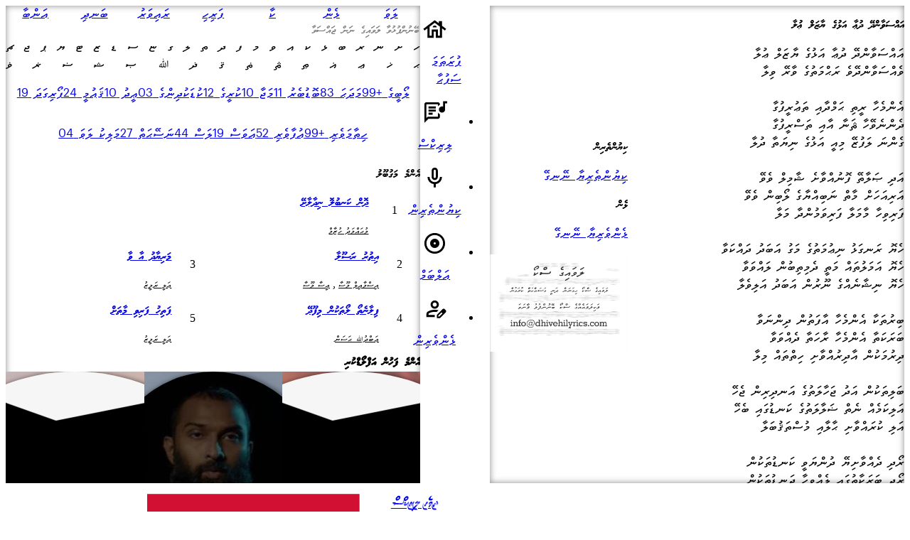

--- FILE ---
content_type: text/html; charset=UTF-8
request_url: https://dhivehilyrics.com/lyrics/assavaandhey-dhua-alhuge-yaazal-ulaa
body_size: 14053
content:
<!DOCTYPE html>
<html lang="en">
    <head>
        <meta charset="utf-8">
        <meta name="viewport" content="width=device-width, initial-scale=1">
        <meta name="csrf-token" content="MjAFengiBDEbJfoWRI1npZHrngYFOVGXkzl1rwSE">

        <script async src="https://www.googletagmanager.com/gtag/js?id=UA-135505634-1"></script>
        <script src="https://cdnjs.cloudflare.com/ajax/libs/font-awesome/6.2.1/js/all.min.js" data-auto-a11y="true" ></script>
        <script>
            window.dataLayer = window.dataLayer || [];
            function gtag(){dataLayer.push(arguments);}
            gtag('js', new Date());

            gtag('config', 'UA-135505634-1');
        </script>
        <script async src="https://pagead2.googlesyndication.com/pagead/js/adsbygoogle.js?client=ca-pub-2606904330647352" crossorigin="anonymous"></script>

        <meta property="og:title" content="އައްސަވާންދޭ ދުޢާ އަޅުގެ ޔާޒަލް ޢުލާ" />
        <meta property="og:description" content="ދިވެހިރާއްޖޭގެ އެންމެ މަގުބޫލު ދިވެހި ލަވައިގެ ލިރިކްސް ވެބްސައިޓް" />
        <meta property="og:type" content="lyrics" />
        <meta property="og:url" content="https://www.dhivehilyrics.com//lyrics/assavaandhey-dhua-alhuge-yaazal-ulaa" />
        <meta property="og:site_name" content="ދިވެހި ލިރިކްސް" />
        <meta property="og:image" content="https://www.dhivehilyrics.com//storage/images/lyrics/1635621048.jpg" />
        <meta property="og:image:url" content="https://www.dhivehilyrics.com//storage/images/lyrics/1635621048.jpg" />
        <meta property="og:image:secure_url" content="https://www.dhivehilyrics.com//storage/images/lyrics/1635621048.jpg" />
        <meta property="og:image:type" content="image/jpeg" />
        <meta property="og:image:width" content="1200" />
        <meta property="og:image:height" content="630" />

        <title>ދިވެހި ލިރިކްސް         | އައްސަވާންދޭ ދުޢާ އަޅުގެ ޔާޒަލް ޢުލާ
        </title>

        <link rel="apple-touch-icon" sizes="57x57" href="/apple-icon-57x57.png">
        <link rel="apple-touch-icon" sizes="60x60" href="/apple-icon-60x60.png">
        <link rel="apple-touch-icon" sizes="72x72" href="/apple-icon-72x72.png">
        <link rel="apple-touch-icon" sizes="76x76" href="/apple-icon-76x76.png">
        <link rel="apple-touch-icon" sizes="114x114" href="/apple-icon-114x114.png">
        <link rel="apple-touch-icon" sizes="120x120" href="/apple-icon-120x120.png">
        <link rel="apple-touch-icon" sizes="144x144" href="/apple-icon-144x144.png">
        <link rel="apple-touch-icon" sizes="152x152" href="/apple-icon-152x152.png">
        <link rel="apple-touch-icon" sizes="180x180" href="/apple-icon-180x180.png">
        <link rel="icon" type="image/png" sizes="192x192"  href="/android-icon-192x192.png">
        <link rel="icon" type="image/png" sizes="32x32" href="/favicon-32x32.png">
        <link rel="icon" type="image/png" sizes="96x96" href="/favicon-96x96.png">
        <link rel="icon" type="image/png" sizes="16x16" href="/favicon-16x16.png">
        <link rel="manifest" href="/manifest.json">
        <meta name="msapplication-TileColor" content="#0F766E">
        <meta name="msapplication-TileImage" content="/ms-icon-144x144.png">
        <meta name="theme-color" content="#cad5e2">

        <!-- Fonts -->
        <link rel="preconnect" href="https://fonts.bunny.net">
        <link href="https://fonts.bunny.net/css?family=figtree:400,500,600&display=swap" rel="stylesheet" />

        <!-- Scripts -->

        <script src="/storage/js/app.js"></script>
        <script type="text/javascript" src="/storage/js/jtk-4.2.1.pack.js"></script>
        <script src="/storage/js/moment.min.js"></script>
        <script src="/storage/js/moment-timezone.min.js"></script>
        <script src="/storage/js/moment-timezone-with-data.min.js"></script>
        <script type="text/javascript">
        // Default mode: 'off', 'phonetic', 'phonetic-hh', 'typewriter'

        thaanaKeyboard.defaultKeyboard = 'phonetic';

        </script>
        
        <!-- Styles -->
        <link rel="stylesheet" href="/storage/css/styles.css">
        <!-- Livewire Styles --><style >[wire\:loading][wire\:loading], [wire\:loading\.delay][wire\:loading\.delay], [wire\:loading\.inline-block][wire\:loading\.inline-block], [wire\:loading\.inline][wire\:loading\.inline], [wire\:loading\.block][wire\:loading\.block], [wire\:loading\.flex][wire\:loading\.flex], [wire\:loading\.table][wire\:loading\.table], [wire\:loading\.grid][wire\:loading\.grid], [wire\:loading\.inline-flex][wire\:loading\.inline-flex] {display: none;}[wire\:loading\.delay\.none][wire\:loading\.delay\.none], [wire\:loading\.delay\.shortest][wire\:loading\.delay\.shortest], [wire\:loading\.delay\.shorter][wire\:loading\.delay\.shorter], [wire\:loading\.delay\.short][wire\:loading\.delay\.short], [wire\:loading\.delay\.default][wire\:loading\.delay\.default], [wire\:loading\.delay\.long][wire\:loading\.delay\.long], [wire\:loading\.delay\.longer][wire\:loading\.delay\.longer], [wire\:loading\.delay\.longest][wire\:loading\.delay\.longest] {display: none;}[wire\:offline][wire\:offline] {display: none;}[wire\:dirty]:not(textarea):not(input):not(select) {display: none;}:root {--livewire-progress-bar-color: #2299dd;}[x-cloak] {display: none !important;}[wire\:cloak] {display: none !important;}</style>
        <!-- Styles -->
        <link rel="preload" as="style" href="https://dhivehilyrics.com/build/assets/app-BMTE0RVI.css" /><link rel="stylesheet" href="https://dhivehilyrics.com/build/assets/app-BMTE0RVI.css" data-navigate-track="reload" />        <link rel="modulepreload" href="https://dhivehilyrics.com/build/assets/app-DNxiirP_.js" /><script type="module" src="https://dhivehilyrics.com/build/assets/app-DNxiirP_.js" data-navigate-track="reload"></script>    </head>
    <body class="min-h-screen font-sans antialiased bg-zinc-50">
        <div class="">
            <main>
                <div class="flex flex-wrap md:flex-nowrap justify-center rtl">
        <div class="w-full block md:hidden py-4 bg-slate-300" x-data="{ open: false }">
            <div class="flex">
                <div class="w-full h-[48px] relative">
    <a class="px-2 md:px-0 grid justify-items-start md:justify-items-center md:absolute md:bottom-4 m-auto left-0 right-0 fill-zinc-700" href="https://dhivehilyrics.com">
        <p class="text-4xl text-slate-700 text-center easaSurukheeBold">ދިވެހި ލިރިކްސް</p>
    </a>
</div>                <div class="pl-4">
                    <button @click.prevent="open = ! open">
                        <svg xmlns="http://www.w3.org/2000/svg" height="40px" viewBox="0 -960 960 960" width="40px" fill="#FFFFFF">
                            <path d="M120-240v-80h720v80H120Zm0-200v-80h720v80H120Zm0-200v-80h720v80H120Z"/>
                        </svg>
                    </button>
                </div>
            </div>   
            <div x-show="open">
                <div class="mb-4">
    <ul class="grid grid-cols-4 md:grid-cols-none gap-2 rtl">
        <li class="mt-6 hidden md:block">   
            <a class="grid justify-items-center fill-zinc-700" href="https://dhivehilyrics.com">
                <svg xmlns="http://www.w3.org/2000/svg" height="35px" viewBox="0 -960 960 960" width="35px">
                    <path d="M200-160v-366L88-440l-48-64 440-336 160 122v-82h120v174l160 122-48 64-112-86v366H520v-240h-80v240H200Zm80-80h80v-240h240v240h80v-347L480-739 280-587v347Zm120-319h160q0-32-24-52.5T480-632q-32 0-56 20.5T400-559Zm-40 319v-240h240v240-240H360v240Z"/>
                </svg>
                <p class="text-sm pt-4 faseyha">ފުރަތަމަ ސަފުޙާ</p>
            </a>
        </li>
        <li class="mt-6">   
            <a class="grid justify-items-center fill-green-600" href="https://dhivehilyrics.com/lyrics/all">
                <svg xmlns="http://www.w3.org/2000/svg" height="35px" viewBox="0 -960 960 960" width="35px">
                    <path d="M80-80v-720q0-33 23.5-56.5T160-880h440q33 0 56.5 23.5T680-800v17q-24 11-44 27t-36 36v-80H160v527l47-47h393v-160q16 20 36 36t44 27v97q0 33-23.5 56.5T600-240H240L80-80Zm160-320h160v-80H240v80Zm520-80q-50 0-85-35t-35-85q0-50 35-85t85-35q11 0 21 2t19 5v-207h160v80h-80v240q0 50-35 85t-85 35Zm-520-40h280v-80H240v80Zm0-120h280v-80H240v80Zm-80 320v-480 480Z"/>
                </svg>
                <p class="text-sm pt-4 faseyha">ލިރިކްސް</p>
            </a>
        </li>
        <li class="mt-6">   
            <a class="grid justify-items-center fill-zinc-700" href="https://dhivehilyrics.com/artist">
                <svg xmlns="http://www.w3.org/2000/svg" height="35px" viewBox="0 -960 960 960" width="35px">
                    <path d="M480-400q-50 0-85-35t-35-85v-240q0-50 35-85t85-35q50 0 85 35t35 85v240q0 50-35 85t-85 35Zm0-240Zm-40 520v-123q-104-14-172-93t-68-184h80q0 83 58.5 141.5T480-320q83 0 141.5-58.5T680-520h80q0 105-68 184t-172 93v123h-80Zm40-360q17 0 28.5-11.5T520-520v-240q0-17-11.5-28.5T480-800q-17 0-28.5 11.5T440-760v240q0 17 11.5 28.5T480-480Z"/>
                </svg>
                <p class="text-sm pt-4 faseyha">ކިޔުންތެރިން</p>
            </a>
        </li>
        <li class="mt-6">   
            <a class="grid justify-items-center fill-zinc-700" href="https://dhivehilyrics.com/album">
                <svg xmlns="http://www.w3.org/2000/svg" height="35px" viewBox="0 -960 960 960" width="35px">
                    <path d="M480-300q75 0 127.5-52.5T660-480q0-75-52.5-127.5T480-660q-75 0-127.5 52.5T300-480q0 75 52.5 127.5T480-300Zm0-140q-17 0-28.5-11.5T440-480q0-17 11.5-28.5T480-520q17 0 28.5 11.5T520-480q0 17-11.5 28.5T480-440Zm0 360q-83 0-156-31.5T197-197q-54-54-85.5-127T80-480q0-83 31.5-156T197-763q54-54 127-85.5T480-880q83 0 156 31.5T763-763q54 54 85.5 127T880-480q0 83-31.5 156T763-197q-54 54-127 85.5T480-80Zm0-80q134 0 227-93t93-227q0-134-93-227t-227-93q-134 0-227 93t-93 227q0 134 93 227t227 93Zm0-320Z"/>
                </svg>
                <p class="text-sm pt-4 faseyha">އަލްބަމް</p>
            </a>
        </li>
        <li class="mt-6">   
            <a class="grid justify-items-center fill-zinc-700" href="https://dhivehilyrics.com/lyricist">
                <svg xmlns="http://www.w3.org/2000/svg" height="35px" viewBox="0 -960 960 960" width="35px">
                    <path d="M480-240Zm-320 80v-112q0-34 17.5-62.5T224-378q62-31 126-46.5T480-440q37 0 73 4.5t72 14.5l-67 68q-20-3-39-5t-39-2q-56 0-111 13.5T260-306q-9 5-14.5 14t-5.5 20v32h240v80H160Zm400 40v-123l221-220q9-9 20-13t22-4q12 0 23 4.5t20 13.5l37 37q8 9 12.5 20t4.5 22q0 11-4 22.5T903-340L683-120H560Zm300-263-37-37 37 37ZM620-180h38l121-122-18-19-19-18-122 121v38Zm141-141-19-18 37 37-18-19ZM480-480q-66 0-113-47t-47-113q0-66 47-113t113-47q66 0 113 47t47 113q0 66-47 113t-113 47Zm0-80q33 0 56.5-23.5T560-640q0-33-23.5-56.5T480-720q-33 0-56.5 23.5T400-640q0 33 23.5 56.5T480-560Zm0-80Z"/>
                </svg>
                <p class="text-sm pt-4 faseyha">ޅެންވެރިން</p>
            </a>
        </li>
    </ul>
</div>                <div wire:snapshot="{&quot;data&quot;:[],&quot;memo&quot;:{&quot;id&quot;:&quot;HoI77CeWijCKbpmcK4Wd&quot;,&quot;name&quot;:&quot;category-live&quot;,&quot;path&quot;:&quot;lyrics\/assavaandhey-dhua-alhuge-yaazal-ulaa&quot;,&quot;method&quot;:&quot;GET&quot;,&quot;children&quot;:[],&quot;scripts&quot;:[],&quot;assets&quot;:[],&quot;errors&quot;:[],&quot;locale&quot;:&quot;en&quot;},&quot;checksum&quot;:&quot;650baf787fe4e748f4d5057301e8e39124750cd3c70b828f0af0f7365b60e6a9&quot;}" wire:effects="[]" wire:id="HoI77CeWijCKbpmcK4Wd" class="w-full mb-2 rtl grid grid-rows-2 grid-cols-4 md:grid-rows-1 md:grid-cols-7 divide-x-2 divide-zinc-300">
<!--[if BLOCK]><![endif]-->    <div class="">
        <a href="/lyrics">
            <div class="no-select px-4 faseyha py-1 border-b-2 border-transparent hover:border-gray-700 hover:font-bold text-md text-center cursor-pointer">ލަވަ</div>
        </a>
    </div>
    <div class="">
        <a href="/lhen ">
            <div class="no-select px-4 faseyha py-1 border-b-2 border-transparent hover:border-gray-700 hover:font-bold text-md text-center cursor-pointer">ޅެން</div>
        </a>
    </div>
    <div class="">
        <a href="/kaa">
            <div class="no-select px-4 faseyha py-1 border-b-2 border-transparent hover:border-gray-700 hover:font-bold text-md text-center cursor-pointer">ކާ</div>
        </a>
    </div>
    <div class="">
        <a href="/farihi">
            <div class="no-select px-4 faseyha py-1 border-b-2 border-transparent hover:border-gray-700 hover:font-bold text-md text-center cursor-pointer">ފަރިހި</div>
        </a>
    </div>
    <div class="">
        <a href="/raivaru">
            <div class="no-select px-4 faseyha py-1 border-b-2 border-transparent hover:border-gray-700 hover:font-bold text-md text-center cursor-pointer">ރައިވަރު</div>
        </a>
    </div>
    <div class="">
        <a href="/bandhi">
            <div class="no-select px-4 faseyha py-1 border-b-2 border-transparent hover:border-gray-700 hover:font-bold text-md text-center cursor-pointer">ބަނދި </div>
        </a>
    </div>
    <div class="">
        <a href="/anbaa">
            <div class="no-select px-4 faseyha py-1 border-b-2 border-transparent hover:border-gray-700 hover:font-bold text-md text-center cursor-pointer">އަންބާ</div>
        </a>
    </div>
<!--[if ENDBLOCK]><![endif]-->
</div>                <div wire:snapshot="{&quot;data&quot;:{&quot;characters&quot;:[[&quot;A&quot;,&quot;B&quot;,&quot;C&quot;,&quot;D&quot;,&quot;E&quot;,&quot;F&quot;,&quot;G&quot;,&quot;H&quot;,&quot;I&quot;,&quot;J&quot;,&quot;K&quot;,&quot;L&quot;,&quot;M&quot;,&quot;N&quot;,&quot;O&quot;,&quot;P&quot;,&quot;Q&quot;,&quot;R&quot;,&quot;S&quot;,&quot;T&quot;,&quot;U&quot;,&quot;V&quot;,&quot;W&quot;,&quot;X&quot;,&quot;Y&quot;,&quot;Z&quot;],{&quot;class&quot;:&quot;Illuminate\\Support\\Collection&quot;,&quot;s&quot;:&quot;clctn&quot;}],&quot;search&quot;:null,&quot;suggestions&quot;:null},&quot;memo&quot;:{&quot;id&quot;:&quot;KUKeZStQigmUMlkvDxqV&quot;,&quot;name&quot;:&quot;search-header&quot;,&quot;path&quot;:&quot;lyrics\/assavaandhey-dhua-alhuge-yaazal-ulaa&quot;,&quot;method&quot;:&quot;GET&quot;,&quot;children&quot;:[],&quot;scripts&quot;:[],&quot;assets&quot;:[],&quot;errors&quot;:[],&quot;locale&quot;:&quot;en&quot;},&quot;checksum&quot;:&quot;818e821e00c9d75c3a8f68ea3882930ef13aab14ffb0333ae163ebd96ac57c9a&quot;}" wire:effects="[]" wire:id="KUKeZStQigmUMlkvDxqV" class="w-full bg-opacity-70 relative">
    <div class="w-full p-2 flex items-center border border-gray-200 bg-white shadow">
        <input type="text" id="search" wire:model.live="search" class="py-1 thaanaKeyboardInput appearance-none bg-transparent border-none w-full faseyha text-teal-800 px-2 leading-tight focus:outline-none focus:ring-transparent" placeholder="ބޭނުންފުޅުވާ ލަވައިގެ ނަން ޖައްސަވާ" autocomplete="off">  
    </div>
    <!--[if BLOCK]><![endif]--><!--[if ENDBLOCK]><![endif]-->
</div>                <div wire:snapshot="{&quot;data&quot;:{&quot;characters&quot;:[[&quot;\u0780&quot;,&quot;\u0781&quot;,&quot;\u0782&quot;,&quot;\u0783&quot;,&quot;\u0784&quot;,&quot;\u0785&quot;,&quot;\u0786&quot;,&quot;\u0787&quot;,&quot;\u0788&quot;,&quot;\u0789&quot;,&quot;\u078a&quot;,&quot;\u078b&quot;,&quot;\u078c&quot;,&quot;\u078d&quot;,&quot;\u078e&quot;,&quot;\u078f&quot;,&quot;\u0790&quot;,&quot;\u0791&quot;,&quot;\u0792&quot;,&quot;\u0793&quot;,&quot;\u0794&quot;,&quot;\u0795&quot;,&quot;\u0796&quot;,&quot;\u0797&quot;],{&quot;class&quot;:&quot;Illuminate\\Support\\Collection&quot;,&quot;s&quot;:&quot;clctn&quot;}],&quot;characterss&quot;:[[&quot;\u0799&quot;,&quot;\u079a&quot;,&quot;\u07a2&quot;,&quot;\u07a3&quot;,&quot;\u07a0&quot;,&quot;\u0798&quot;,&quot;\u07a1&quot;,&quot;\u07a4&quot;,&quot;\u079b&quot;,&quot;\ufdf2&quot;,&quot;\u079e&quot;,&quot;\u079d&quot;,&quot;\u079f&quot;,&quot;\u079c&quot;,&quot;\u07a5&quot;],{&quot;class&quot;:&quot;Illuminate\\Support\\Collection&quot;,&quot;s&quot;:&quot;clctn&quot;}],&quot;lyrics&quot;:null,&quot;artists&quot;:null,&quot;albums&quot;:null,&quot;results&quot;:null},&quot;memo&quot;:{&quot;id&quot;:&quot;NFP5B0kxJHcB1BYEX2vP&quot;,&quot;name&quot;:&quot;search-letter&quot;,&quot;path&quot;:&quot;lyrics\/assavaandhey-dhua-alhuge-yaazal-ulaa&quot;,&quot;method&quot;:&quot;GET&quot;,&quot;children&quot;:[],&quot;scripts&quot;:[],&quot;assets&quot;:[],&quot;errors&quot;:[],&quot;locale&quot;:&quot;en&quot;},&quot;checksum&quot;:&quot;5d569d18864bacafd62a0431c3ebaccf669cfb5634a8b13df273132760a973ec&quot;}" wire:effects="[]" wire:id="NFP5B0kxJHcB1BYEX2vP" class="max-w-7xl mx-auto px-0 py-1">
    <div wire:loading class="fixed min-h-screen flex flex-col top-0 left-0 h-full w-full bg-gray-300/50 z-50 ">
    <div class="flex flex-auto h-full w-full items-center justify-center">
        <div class="la-line-scale-pulse-out la-2x" style="color:red;">
            <div></div>
            <div></div>
            <div></div>
            <div></div>
            <div></div>
        </div>
        <div class="la-line-scale-pulse-out">
            <div></div>
            <div></div>
            <div></div>
            <div></div>
            <div></div>
        </div>
        <div class="la-line-scale-pulse-out la-2x" style="color:green;">
            <div></div>
            <div></div>
            <div></div>
            <div></div>
            <div></div>
        </div>
    </div>
</div>    <div class="w-full">
        <div class="flex justify-between flex-wrap overflow-hidden">
            <!--[if BLOCK]><![endif]--> 
                <div wire:click="lyric('ހ')" class="no-select text-xl px-4 faseyha py-1 border md:border-2 border-transparent hover:border-gray-200 hover:text-white bg-opacity-50 hover:bg-teal-600 text-center cursor-pointer">ހ</div>
             
                <div wire:click="lyric('ށ')" class="no-select text-xl px-4 faseyha py-1 border md:border-2 border-transparent hover:border-gray-200 hover:text-white bg-opacity-50 hover:bg-teal-600 text-center cursor-pointer">ށ</div>
             
                <div wire:click="lyric('ނ')" class="no-select text-xl px-4 faseyha py-1 border md:border-2 border-transparent hover:border-gray-200 hover:text-white bg-opacity-50 hover:bg-teal-600 text-center cursor-pointer">ނ</div>
             
                <div wire:click="lyric('ރ')" class="no-select text-xl px-4 faseyha py-1 border md:border-2 border-transparent hover:border-gray-200 hover:text-white bg-opacity-50 hover:bg-teal-600 text-center cursor-pointer">ރ</div>
             
                <div wire:click="lyric('ބ')" class="no-select text-xl px-4 faseyha py-1 border md:border-2 border-transparent hover:border-gray-200 hover:text-white bg-opacity-50 hover:bg-teal-600 text-center cursor-pointer">ބ</div>
             
                <div wire:click="lyric('ޅ')" class="no-select text-xl px-4 faseyha py-1 border md:border-2 border-transparent hover:border-gray-200 hover:text-white bg-opacity-50 hover:bg-teal-600 text-center cursor-pointer">ޅ</div>
             
                <div wire:click="lyric('ކ')" class="no-select text-xl px-4 faseyha py-1 border md:border-2 border-transparent hover:border-gray-200 hover:text-white bg-opacity-50 hover:bg-teal-600 text-center cursor-pointer">ކ</div>
             
                <div wire:click="lyric('އ')" class="no-select text-xl px-4 faseyha py-1 border md:border-2 border-transparent hover:border-gray-200 hover:text-white bg-opacity-50 hover:bg-teal-600 text-center cursor-pointer">އ</div>
             
                <div wire:click="lyric('ވ')" class="no-select text-xl px-4 faseyha py-1 border md:border-2 border-transparent hover:border-gray-200 hover:text-white bg-opacity-50 hover:bg-teal-600 text-center cursor-pointer">ވ</div>
             
                <div wire:click="lyric('މ')" class="no-select text-xl px-4 faseyha py-1 border md:border-2 border-transparent hover:border-gray-200 hover:text-white bg-opacity-50 hover:bg-teal-600 text-center cursor-pointer">މ</div>
             
                <div wire:click="lyric('ފ')" class="no-select text-xl px-4 faseyha py-1 border md:border-2 border-transparent hover:border-gray-200 hover:text-white bg-opacity-50 hover:bg-teal-600 text-center cursor-pointer">ފ</div>
             
                <div wire:click="lyric('ދ')" class="no-select text-xl px-4 faseyha py-1 border md:border-2 border-transparent hover:border-gray-200 hover:text-white bg-opacity-50 hover:bg-teal-600 text-center cursor-pointer">ދ</div>
             
                <div wire:click="lyric('ތ')" class="no-select text-xl px-4 faseyha py-1 border md:border-2 border-transparent hover:border-gray-200 hover:text-white bg-opacity-50 hover:bg-teal-600 text-center cursor-pointer">ތ</div>
             
                <div wire:click="lyric('ލ')" class="no-select text-xl px-4 faseyha py-1 border md:border-2 border-transparent hover:border-gray-200 hover:text-white bg-opacity-50 hover:bg-teal-600 text-center cursor-pointer">ލ</div>
             
                <div wire:click="lyric('ގ')" class="no-select text-xl px-4 faseyha py-1 border md:border-2 border-transparent hover:border-gray-200 hover:text-white bg-opacity-50 hover:bg-teal-600 text-center cursor-pointer">ގ</div>
             
                <div wire:click="lyric('ޏ')" class="no-select text-xl px-4 faseyha py-1 border md:border-2 border-transparent hover:border-gray-200 hover:text-white bg-opacity-50 hover:bg-teal-600 text-center cursor-pointer">ޏ</div>
             
                <div wire:click="lyric('ސ')" class="no-select text-xl px-4 faseyha py-1 border md:border-2 border-transparent hover:border-gray-200 hover:text-white bg-opacity-50 hover:bg-teal-600 text-center cursor-pointer">ސ</div>
             
                <div wire:click="lyric('ޑ')" class="no-select text-xl px-4 faseyha py-1 border md:border-2 border-transparent hover:border-gray-200 hover:text-white bg-opacity-50 hover:bg-teal-600 text-center cursor-pointer">ޑ</div>
             
                <div wire:click="lyric('ޒ')" class="no-select text-xl px-4 faseyha py-1 border md:border-2 border-transparent hover:border-gray-200 hover:text-white bg-opacity-50 hover:bg-teal-600 text-center cursor-pointer">ޒ</div>
             
                <div wire:click="lyric('ޓ')" class="no-select text-xl px-4 faseyha py-1 border md:border-2 border-transparent hover:border-gray-200 hover:text-white bg-opacity-50 hover:bg-teal-600 text-center cursor-pointer">ޓ</div>
             
                <div wire:click="lyric('ޔ')" class="no-select text-xl px-4 faseyha py-1 border md:border-2 border-transparent hover:border-gray-200 hover:text-white bg-opacity-50 hover:bg-teal-600 text-center cursor-pointer">ޔ</div>
             
                <div wire:click="lyric('ޕ')" class="no-select text-xl px-4 faseyha py-1 border md:border-2 border-transparent hover:border-gray-200 hover:text-white bg-opacity-50 hover:bg-teal-600 text-center cursor-pointer">ޕ</div>
             
                <div wire:click="lyric('ޖ')" class="no-select text-xl px-4 faseyha py-1 border md:border-2 border-transparent hover:border-gray-200 hover:text-white bg-opacity-50 hover:bg-teal-600 text-center cursor-pointer">ޖ</div>
             
                <div wire:click="lyric('ޗ')" class="no-select text-xl px-4 faseyha py-1 border md:border-2 border-transparent hover:border-gray-200 hover:text-white bg-opacity-50 hover:bg-teal-600 text-center cursor-pointer">ޗ</div>
            <!--[if ENDBLOCK]><![endif]-->
        </div>
        <div class="flex justify-between flex-wrap overflow-hidden">
            <!--[if BLOCK]><![endif]--> 
                <div wire:click="lyric('ޙ')" class="no-select text-xl px-2 faseyha py-1 border md:border-2 border-transparent hover:border-gray-200 hover:text-white bg-opacity-50 hover:bg-teal-600 text-center cursor-pointer">ޙ</div>
             
                <div wire:click="lyric('ޚ')" class="no-select text-xl px-2 faseyha py-1 border md:border-2 border-transparent hover:border-gray-200 hover:text-white bg-opacity-50 hover:bg-teal-600 text-center cursor-pointer">ޚ</div>
             
                <div wire:click="lyric('ޢ')" class="no-select text-xl px-2 faseyha py-1 border md:border-2 border-transparent hover:border-gray-200 hover:text-white bg-opacity-50 hover:bg-teal-600 text-center cursor-pointer">ޢ</div>
             
                <div wire:click="lyric('ޣ')" class="no-select text-xl px-2 faseyha py-1 border md:border-2 border-transparent hover:border-gray-200 hover:text-white bg-opacity-50 hover:bg-teal-600 text-center cursor-pointer">ޣ</div>
             
                <div wire:click="lyric('ޠ')" class="no-select text-xl px-2 faseyha py-1 border md:border-2 border-transparent hover:border-gray-200 hover:text-white bg-opacity-50 hover:bg-teal-600 text-center cursor-pointer">ޠ</div>
             
                <div wire:click="lyric('ޘ')" class="no-select text-xl px-2 faseyha py-1 border md:border-2 border-transparent hover:border-gray-200 hover:text-white bg-opacity-50 hover:bg-teal-600 text-center cursor-pointer">ޘ</div>
             
                <div wire:click="lyric('ޡ')" class="no-select text-xl px-2 faseyha py-1 border md:border-2 border-transparent hover:border-gray-200 hover:text-white bg-opacity-50 hover:bg-teal-600 text-center cursor-pointer">ޡ</div>
             
                <div wire:click="lyric('ޤ')" class="no-select text-xl px-2 faseyha py-1 border md:border-2 border-transparent hover:border-gray-200 hover:text-white bg-opacity-50 hover:bg-teal-600 text-center cursor-pointer">ޤ</div>
             
                <div wire:click="lyric('ޛ')" class="no-select text-xl px-2 faseyha py-1 border md:border-2 border-transparent hover:border-gray-200 hover:text-white bg-opacity-50 hover:bg-teal-600 text-center cursor-pointer">ޛ</div>
             
                <div wire:click="lyric('ﷲ')" class="no-select text-xl px-2 faseyha py-1 border md:border-2 border-transparent hover:border-gray-200 hover:text-white bg-opacity-50 hover:bg-teal-600 text-center cursor-pointer">ﷲ</div>
             
                <div wire:click="lyric('ޞ')" class="no-select text-xl px-2 faseyha py-1 border md:border-2 border-transparent hover:border-gray-200 hover:text-white bg-opacity-50 hover:bg-teal-600 text-center cursor-pointer">ޞ</div>
             
                <div wire:click="lyric('ޝ')" class="no-select text-xl px-2 faseyha py-1 border md:border-2 border-transparent hover:border-gray-200 hover:text-white bg-opacity-50 hover:bg-teal-600 text-center cursor-pointer">ޝ</div>
             
                <div wire:click="lyric('ޟ')" class="no-select text-xl px-2 faseyha py-1 border md:border-2 border-transparent hover:border-gray-200 hover:text-white bg-opacity-50 hover:bg-teal-600 text-center cursor-pointer">ޟ</div>
             
                <div wire:click="lyric('ޜ')" class="no-select text-xl px-2 faseyha py-1 border md:border-2 border-transparent hover:border-gray-200 hover:text-white bg-opacity-50 hover:bg-teal-600 text-center cursor-pointer">ޜ</div>
             
                <div wire:click="lyric('ޥ')" class="no-select text-xl px-2 faseyha py-1 border md:border-2 border-transparent hover:border-gray-200 hover:text-white bg-opacity-50 hover:bg-teal-600 text-center cursor-pointer">ޥ</div>
            <!--[if ENDBLOCK]><![endif]-->
        </div>
    </div>
    <!--[if BLOCK]><![endif]--><!--[if ENDBLOCK]><![endif]-->
</div>            </div>
        </div>
        <div class="order-1 w-13/13 md:w-6/13 md:h-[calc(100vh-48px)] p-4 md:overflow-y-scroll no-scrollbar border-2 border-white" style="box-shadow: inset 0 0 10px rgba(110, 110, 110, 0.8);">
                                                   <div wire:snapshot="{&quot;data&quot;:{&quot;lyrics&quot;:[null,{&quot;class&quot;:&quot;App\\Models\\Lyrics&quot;,&quot;key&quot;:266,&quot;s&quot;:&quot;mdl&quot;}],&quot;count&quot;:1096},&quot;memo&quot;:{&quot;id&quot;:&quot;L6ZR1GmkMZIWdJJFaphZ&quot;,&quot;name&quot;:&quot;lyrics-live&quot;,&quot;path&quot;:&quot;lyrics\/assavaandhey-dhua-alhuge-yaazal-ulaa&quot;,&quot;method&quot;:&quot;GET&quot;,&quot;children&quot;:[],&quot;scripts&quot;:[],&quot;assets&quot;:[],&quot;errors&quot;:[],&quot;locale&quot;:&quot;en&quot;},&quot;checksum&quot;:&quot;8fb70a7e20a876dcd590431309aa8f249892b931232de7d165734c666ea14195&quot;}" wire:effects="[]" wire:id="L6ZR1GmkMZIWdJJFaphZ" class="md:flex">
    <div class="w-full md:w-2/3">
                            
                <p class="pb-6 waheed text-3xl">އައްސަވާންދޭ ދުޢާ އަޅުގެ ޔާޒަލް ޢުލާ</p>
        <!--[if BLOCK]><![endif]--><!--[if ENDBLOCK]><![endif]-->
        <pre><p class="text-sm/8 faseyha">އައްސަވާންދޭ ދުޢާ އަޅުގެ ޔާޒަލް ޢުލާ
ވެއްސަވާންދޭވެ ރަޙްމަތުގެ ވާރޭ ވިލާ

އެންމެހާ ރީތި ޙަމްދާއި ތަޢުރީފުގާ
ދެންނެވޭހާ ޘަނާ އާއި ތަސްރީފުގާ
ގެންނަ ލަފުޒޭ މިއީ އަޅުގެ ނިޔަތާ ދުލާ

އަދި ޞަލާތޭ ފޮނުއްވާށެ ޝާމިލް ވެވޭ
އަރިއަހަށް މާތް ނަބިއްޔާގެ ލޯބިން ވެވޭ
ފަރިވިހާ މާމަލާ ފަރިވަމުންދާ މަލާ

ހެޔޮ ރަނގަޅު ނިޢުމަތުގެ މަގު އަބަދު ދައްކަވާ
ހެޔޮ އަމަލުތައް މަތީ ދެމިތިބުން ލައްވަވާ
ހެޔޮ ނިޝާނެއްގެ ނޫރުން އަބަދު އަލިވެލާ

ބިރުތަކާ އެންމެހާ އާފަތުން ދިންނަވާ
ބަރަކަތާ އެންމެހާ ރާހަތާ ދެއްވަވާ
ދިރުމަކުން އާދިރުއްވާށި ހިތްތައް މިލާ

ބަލިތަކުން އަދު ޖަހާލަތުގެ އަނދިރިން ޖެހޭ
އަލިކަމެއް ނެތް ޟަލާލަތުގެ ކަނޑުގައި ބެހޭ
އަލި ކުރައްވާށި ޙާލާއި މުސްތަޤުބަލާ

ރޯދި ދެއްވާށިޔޭ ދުންޔަވީ ކަނޑުތަކުން
ރޯދި ބަރަކާތުގައި ލެއްވިހާ ދަނޑުތަކުން
ފޯދިގެން ގަސްގަހާގެހި މިތާޒާ ވެލާ

ރުއްސަވާންދޭވެ މަތިވެރި ވަދޫދުލް ކަރީމް
ފުއްސަވާންދޭ މިތާޔާ ޣަފޫރުއް ރަޙީމް
އިސްވެދިޔަހާ ކުށާ އަދި ޛުނޫބީ ކިލާ

ޔާ އިލާހީ މިތާ އަޅުގެ މަޤްޞޫދަކީ
ދާއިމީ ރަޙުމަތޭ ހިތުގެ މަޠުލޫބަކީ
ދާ ހިނދުން ޙަޟްރަތަށް ރޫޙު އުފަލެއްވެލާ

ހައްލުވާހާ ހިނދަކު ދުނިޔެއަށް މަރްޙަބާ
صَلِّ سَلِّمْ عَلَى أَحْمَدِ الْمُجْتَبَى
فَاسْتَجِبْ ياَ إِلَهِي بِجَاهِ الْعُلَى</p></pre>
        <!--[if BLOCK]><![endif]--><!--[if ENDBLOCK]><![endif]-->
    </div>
    <div class="w-full md:w-1/3">
        <div class="w-full flex justify-center space-x-4 mb-4">
            <div>
                <a href="/lyrics/download/assavaandhey-dhua-alhuge-yaazal-ulaa" target="_blank">
                <svg class="w-7 h-7" version="1.1" id="Layer_1" xmlns="http://www.w3.org/2000/svg" xmlns:xlink="http://www.w3.org/1999/xlink" 
                    viewBox="0 0 512 512" xml:space="preserve">
                    <circle style="fill:#FAA85F;" cx="376" cy="400" r="112"/>
                    <polygon style="fill:#FFFFFF;" points="392,400 392,336 360,336 360,400 328,400 376,464 424,400 "/>
                    <path style="fill:#00384E;" d="M256.352,480H56V32h192v128h128v96c11.008,0,21.696,1.36,32,3.712V137.376L270.624,0H24v512h261.696
                        C274.384,502.864,264.464,492.096,256.352,480z M280,54.624L353.376,128H280V54.624z"/>
                    <path style="fill:#72C6EF;" d="M232,400c0-68.384,47.968-125.68,112-140.288V160h-96V64H88v384h152.4
                        C235.056,432.96,232,416.848,232,400z"/>
                    <g>
                        <rect x="136" y="240" style="fill:#00384D;" width="160" height="32"/>
                        <path style="fill:#00384D;" d="M268.976,304H136v32h111.2C253.008,324.336,260.352,313.6,268.976,304z"/>
                        <path style="fill:#00384D;" d="M136,368v32h96c0-11.008,1.36-21.696,3.712-32H136z"/>
                    </g>
                </svg>
                </a>
            </div>
            <div>
                <a href="https://www.facebook.com/dialog/share?app_id=1071341090305726&amp;href=https://dhivehilyrics.com/lyrics/assavaandhey-dhua-alhuge-yaazal-ulaa&amp;redirect_uri=https://dhivehilyrics.com/lyrics/assavaandhey-dhua-alhuge-yaazal-ulaa">
                    <svg class="w-7 h-7" enable-background="new 0 0 32 32" id="Layer_1" version="1.0" viewBox="0 0 32 32" xml:space="preserve" xmlns="http://www.w3.org/2000/svg" xmlns:xlink="http://www.w3.org/1999/xlink">
                        <g>
                            <path d="M32,30c0,1.104-0.896,2-2,2H2c-1.104,0-2-0.896-2-2V2c0-1.104,0.896-2,2-2h28c1.104,0,2,0.896,2,2V30z" fill="#3B5998"/>
                            <path d="M22,32V20h4l1-5h-5v-2c0-2,1.002-3,3-3h2V5c-1,0-2.24,0-4,0c-3.675,0-6,2.881-6,7v3h-4v5h4v12H22z" fill="#FFFFFF" id="f"/>
                        </g>
                        <g/>
                        <g/>
                        <g/>
                        <g/>
                        <g/>
                        <g/>
                    </svg>
                </a>
            </div>
            <div>
                <a href="https://twitter.com/intent/tweet?text=އައްސަވާންދޭ ދުޢާ އަޅުގެ ޔާޒަލް ޢުލާ&amp;url=https://dhivehilyrics.com/lyrics/assavaandhey-dhua-alhuge-yaazal-ulaa">
                    <svg class="w-7 h-7" style="fill-rule:evenodd;clip-rule:evenodd;stroke-linejoin:round;stroke-miterlimit:2;" version="1.1" viewBox="0 0 512 512" xml:space="preserve" xmlns="http://www.w3.org/2000/svg" xmlns:serif="http://www.serif.com/" xmlns:xlink="http://www.w3.org/1999/xlink">
                        <g>
                            <path d="M448,512l-384,0c-35.328,0 -64,-28.672 -64,-64l0,-384c0,-35.328 28.672,-64 64,-64l384,0c35.328,0 64,28.672 64,64l0,384c0,35.328 -28.672,64 -64,64Z" id="Dark_Blue" style="fill:#1da1f2;fill-rule:nonzero;"/><path d="M196.608,386.048c120.704,0 186.752,-100.096 186.752,-186.752c0,-2.816 0,-5.632 -0.128,-8.448c12.8,-9.216 23.936,-20.864 32.768,-34.048c-11.776,5.248 -24.448,8.704 -37.76,10.368c13.568,-8.064 23.936,-20.992 28.928,-36.352c-12.672,7.552 -26.752,12.928 -41.728,15.872c-12.032,-12.8 -29.056,-20.736 -47.872,-20.736c-36.224,0 -65.664,29.44 -65.664,65.664c0,5.12 0.64,10.112 1.664,14.976c-54.528,-2.688 -102.912,-28.928 -135.296,-68.608c-5.632,9.728 -8.832,20.992 -8.832,33.024c0,22.784 11.648,42.88 29.184,54.656c-10.752,-0.384 -20.864,-3.328 -29.696,-8.192l0,0.896c0,31.744 22.656,58.368 52.608,64.384c-5.504,1.536 -11.264,2.304 -17.28,2.304c-4.224,0 -8.32,-0.384 -12.288,-1.152c8.32,26.112 32.64,45.056 61.312,45.568c-22.528,17.664 -50.816,28.16 -81.536,28.16c-5.248,0 -10.496,-0.256 -15.616,-0.896c28.928,18.432 63.488,29.312 100.48,29.312" id="Logo__x2014__FIXED" style="fill:#fff;fill-rule:nonzero;"/>
                        </g>
                    </svg>
                </a>
            </div>
            <div>
                <a href="whatsapp://send?text=އައްސަވާންދޭ ދުޢާ އަޅުގެ ޔާޒަލް ޢުލާ https://dhivehilyrics.com/lyrics/assavaandhey-dhua-alhuge-yaazal-ulaa">
                    <svg class="w-7 h-7" style="fill-rule:evenodd;clip-rule:evenodd;stroke-linejoin:round;stroke-miterlimit:2;" version="1.1" viewBox="0 0 512 512" xml:space="preserve" xmlns="http://www.w3.org/2000/svg" xmlns:serif="http://www.serif.com/" xmlns:xlink="http://www.w3.org/1999/xlink">
                        <g id="WhatsApp-Logo-Icon">
                            <path d="M116.225,-0.001c-11.264,0.512 -26.112,1.536 -32.768,3.072c-10.24,2.048 -19.968,5.12 -27.648,9.216c-9.728,4.608 -17.92,10.752 -25.088,17.92c-7.68,7.68 -13.824,15.872 -18.432,25.6c-4.096,7.68 -7.168,17.408 -9.216,27.648c-1.536,6.656 -2.56,21.504 -2.56,32.768c-0.512,4.608 -0.512,10.752 -0.512,13.824l0,251.905l0,13.824c0.512,11.264 1.536,26.112 3.072,32.768c2.048,10.24 5.12,19.968 9.216,27.648c4.608,9.728 10.752,17.92 17.92,25.088c7.68,7.68 15.872,13.824 25.6,18.432c7.68,4.096 17.408,7.168 27.648,9.216c6.656,1.536 21.504,2.56 32.768,2.56c4.608,0.512 10.752,0.512 13.824,0.512l251.904,0l13.824,0c11.264,-0.512 26.112,-1.536 32.768,-3.072c10.24,-2.048 19.968,-5.12 27.648,-9.216c9.728,-4.608 17.92,-10.752 25.088,-17.92c7.68,-7.68 13.824,-15.872 18.432,-25.6c4.096,-7.68 7.168,-17.408 9.216,-27.648c1.536,-6.656 2.56,-21.504 2.56,-32.768c0.512,-4.608 0.512,-10.752 0.512,-13.824l0,-265.729c-0.512,-11.264 -1.536,-26.112 -3.072,-32.768c-2.048,-10.24 -5.12,-19.968 -9.216,-27.648c-4.608,-9.728 -10.752,-17.92 -17.92,-25.088c-7.68,-7.68 -15.872,-13.824 -25.6,-18.432c-7.68,-4.096 -17.408,-7.168 -27.648,-9.216c-6.656,-1.536 -21.504,-2.56 -32.768,-2.56c-4.608,-0.512 -10.752,-0.512 -13.824,-0.512l-265.728,0Z" style="fill:url(#_Linear1);fill-rule:nonzero;"/>
                            <path d="M344.754,289.698c-4.56,-2.282 -26.98,-13.311 -31.161,-14.832c-4.18,-1.521 -7.219,-2.282 -10.259,2.282c-3.041,4.564 -11.78,14.832 -14.44,17.875c-2.66,3.042 -5.32,3.423 -9.88,1.14c-4.561,-2.281 -19.254,-7.095 -36.672,-22.627c-13.556,-12.087 -22.709,-27.017 -25.369,-31.581c-2.66,-4.564 -0.283,-7.031 2,-9.304c2.051,-2.041 4.56,-5.324 6.84,-7.986c2.28,-2.662 3.04,-4.564 4.56,-7.606c1.52,-3.042 0.76,-5.705 -0.38,-7.987c-1.14,-2.282 -10.26,-24.72 -14.06,-33.848c-3.701,-8.889 -7.461,-7.686 -10.26,-7.826c-2.657,-0.132 -5.7,-0.16 -8.74,-0.16c-3.041,0 -7.98,1.141 -12.161,5.704c-4.18,4.564 -15.96,15.594 -15.96,38.032c0,22.438 16.34,44.116 18.62,47.159c2.281,3.043 32.157,49.089 77.902,68.836c10.88,4.697 19.374,7.501 25.997,9.603c10.924,3.469 20.866,2.98 28.723,1.806c8.761,-1.309 26.98,-11.029 30.781,-21.677c3.799,-10.649 3.799,-19.777 2.659,-21.678c-1.139,-1.902 -4.179,-3.043 -8.74,-5.325m-83.207,113.573l-0.061,0c-27.22,-0.011 -53.917,-7.32 -77.207,-21.137l-5.539,-3.287l-57.413,15.056l15.325,-55.959l-3.608,-5.736c-15.184,-24.145 -23.203,-52.051 -23.192,-80.704c0.033,-83.611 68.083,-151.635 151.756,-151.635c40.517,0.016 78.603,15.811 107.243,44.474c28.64,28.663 44.404,66.764 44.389,107.283c-0.035,83.617 -68.083,151.645 -151.693,151.645m129.102,-280.709c-34.457,-34.486 -80.281,-53.487 -129.103,-53.507c-100.595,0 -182.468,81.841 -182.508,182.437c-0.013,32.156 8.39,63.546 24.361,91.212l-25.892,94.545l96.75,-25.37c26.657,14.535 56.67,22.194 87.216,22.207l0.075,0c100.586,0 182.465,-81.852 182.506,-182.448c0.019,-48.751 -18.946,-94.59 -53.405,-129.076" style="fill:#fff;"/>
                        </g>
                        <defs>
                            <linearGradient gradientTransform="matrix(0,-512,-512,0,256.001,512)" gradientUnits="userSpaceOnUse" id="_Linear1" x1="0" x2="1" y1="0" y2="0">
                                <stop offset="0" style="stop-color:#25cf43;stop-opacity:1"/>
                                <stop offset="1" style="stop-color:#61fd7d;stop-opacity:1"/>
                            </linearGradient>
                        </defs>
                    </svg>
                </a>
            </div>
            <div>
                <a href="viber://forward?text=އައްސަވާންދޭ ދުޢާ އަޅުގެ ޔާޒަލް ޢުލާ https://dhivehilyrics.com/lyrics/assavaandhey-dhua-alhuge-yaazal-ulaa">
                    <svg class="w-7 h-7" data-name="Layer 1" id="Layer_1" viewBox="0 0 508.33 508.36" xmlns="http://www.w3.org/2000/svg">
                        <defs>
                            <style>.cls-1{fill:#675ca8;fill-rule:evenodd;}.cls-2{fill:#fff;}</style>
                        </defs>
                        <title/>
                        <path class="cls-1" d="M485,29.72c11.45,15.13,16.61,40.21,19.15,70.7,3.36,45.5,4.71,100.1,6,156.52-1.67,57.47-2.35,115.43-6,156.52-2.88,31.54-9,52.66-19.22,65.47-13,12.79-37.94,23.59-73.5,26.15-43.25,3.69-96.61,3.65-155.48,5.1-65.44-1.12-109.82-.64-156.38-5.08-36.32-2.52-60.08-13.19-74.7-26.07-10.83-14.54-14-30-17-66.24-3.75-41.85-4.58-98.56-6-155.54C4,200.57,4.13,143.44,7.9,100.74,10.43,67.05,14.42,44.4,24.65,30,39,17.77,63.48,11.69,100,8.69c50-5.85,102.06-7,155.88-6.87,55.39.09,108.56,1.67,156,6.34,32,2.56,58.48,8.07,73.07,21.56Z" transform="translate(-1.83 -1.82)"/>
                        <path class="cls-2" d="M249.5,99a150,150,0,1,0,150,150A150,150,0,0,0,249.5,99Zm-1.79,64.37a5,5,0,0,1,2.69-3.15,8.26,8.26,0,0,1,3.18-.62s1.33-.09,2.5-.05c39.66,1.06,73.91,29.22,78.85,71.87A111.57,111.57,0,0,1,336,244.58c0,1.39.06,3.91-1.65,5.54a5.13,5.13,0,0,1-2.27,1.22,6.13,6.13,0,0,1-3.24-1.76,6.65,6.65,0,0,1-1.52-4.23,131.28,131.28,0,0,0-3.29-23c-6.59-28-32-50.08-60.63-53.28-3.33-.37-6.66-.74-10-.89-2.27-.1-4.52-.52-5.41-2A3.86,3.86,0,0,1,247.71,163.37Zm15.58,26.36a17.56,17.56,0,0,1-3.69-.55c-1.59-.42-2.83-.76-3.77-1.85a5.23,5.23,0,0,1-1.17-3.25,5.08,5.08,0,0,1,1.62-2.63,5.76,5.76,0,0,1,4-1c23.38,1.17,37.22,14.7,37.22,14.7a60.27,60.27,0,0,1,10.59,14.34A63.7,63.7,0,0,1,315.36,234a10.12,10.12,0,0,1-.79,5.12,5.38,5.38,0,0,1-1.74,2.38,5,5,0,0,1-3,.9,5.45,5.45,0,0,1-2-1.3,4.68,4.68,0,0,1-1.29-2.25c-1.23-10.73-2.91-21.21-9.51-30.27C288.64,197.11,276.78,192,263.29,189.73Zm30.57,40.77c-.23,3.11-1.49,4.26-1.81,4.53a5,5,0,0,1-2.69,1.09,5.28,5.28,0,0,1-2.73-1.36,5.93,5.93,0,0,1-1.54-3.64c-.31-2.69-2.24-11.3-6.64-15.27-2.75-2.48-6.56-3.79-12.12-4.6-2.23-.32-4.4-.78-5.18-2.26a3.74,3.74,0,0,1-.07-2.81c.91-2.95,4.49-3.8,4.77-3.86,2.37.33,17.54,2.67,24.48,14A25.11,25.11,0,0,1,293.86,230.5Zm41.78,83.55c-5.69,6.93-11.19,14.23-17.93,20-5.79,5-13.35,5.58-20.88,2.5C235,311.33,190.59,268.39,165,206.41c-.64-1.55-1.16-3.16-1.71-4.75-4.79-13.91-3.35-19.31,8.07-28.67a130.83,130.83,0,0,1,11.77-8.46c6.81-4.42,14.29-4.37,19.44,1.83a288.08,288.08,0,0,1,23.73,32.49c5.24,8.5,3.37,13.32-4.32,19.72-1.78,1.48-3.68,2.81-5.46,4.28-4.45,3.7-6.33,8.1-4.37,14,8.6,25.63,26.56,41.84,51.58,50.45,2.91,1,7.46-1.25,10.64-3.05,2.38-1.35,3.77-4.42,5.61-6.72,5-6.22,13-8.85,19.65-4.64,11.86,7.53,23.23,15.89,34.38,24.45,2.39,1.84,3,6,4.26,8.86C337.23,309.45,337.09,312.29,335.64,314.06Z" transform="translate(-1.83 -1.82)"/>
                    </svg>
                </a>
            </div>
        </div>
        <div class="w-full">
            <!--[if BLOCK]><![endif]--><!--[if ENDBLOCK]><![endif]-->
            <!--[if BLOCK]><![endif]-->            <div class="w-full rounded-xl border-4 border-white">
                <iframe class="w-full rounded-xl" src="https://www.youtube.com/embed/YcSqpe-xnpI" title="YouTube video player" frameborder="0" allow="accelerometer; autoplay; clipboard-write; encrypted-media; gyroscope; picture-in-picture; web-share" allowfullscreen></iframe>
            </div>
            <!--[if ENDBLOCK]><![endif]-->
        </div>
        <div class="border-b border-zinc-300">
            <p class="py-2 waheed text-xl">ކިޔުންތެރިން</p>
            <!--[if BLOCK]><![endif]-->            <p class="text-xs px-4 py-2 faseyha"><a href="/artist/unknown">ކިޔުންތެރިޔާ ނޭނގޭ</a></p>
            <!--[if ENDBLOCK]><![endif]-->
        </div>
        <div class="border-b border-zinc-300">
            <p class="py-2 waheed text-xl">ޅެން</p>
            <p class="text-xs px-4 py-2 faseyha"><a href="/lyricist/unknown">ޅެންވެރިޔާ ނޭނގޭ</a></p>
        </div>
        <div class="py-2">
            <img class="w-full shadow-lg" src="/storage/images/scores/default.png" alt="">
        </div>
    </div>
</div> 
        </div>
        <div class="flex flex-wrap md:flex-nowrap md:h-[calc(100vh-48px)] order-2 w-13/13 md:w-7/13 md:overflow-y-scroll no-scrollbar">
            <div class="relative order-1 w-13/13 md:w-1/7 bg-slate-300">
                <p class="py-2 block md:hidden text-base/6 text-center faseyha">
                    މި ސައިޓުގައި ބޭނުންކޮށްފައިވާ ލިރިކްސް، ފޮޓޯ އަދި ވީޑިއޯ ފަދަ ތަކެތީގެ މިލްކުވެރިކަން ވަނީ އޭގެ ޙައްޤުވެރި ފަރާތްތަކަށެވެ. އަދި މިސައިޓުގައިވާ އެއްވެސް ކޮންޓެންޓެއް ވިޔަފާރީގެ ގޮތުގައި ބޭނުން ނުކުރުން އެދެމެވެ.
                </p>
                <div class="hidden md:block">
                    <div class="mb-4">
    <ul class="grid grid-cols-4 md:grid-cols-none gap-2 rtl">
        <li class="mt-6 hidden md:block">   
            <a class="grid justify-items-center fill-zinc-700" href="https://dhivehilyrics.com">
                <svg xmlns="http://www.w3.org/2000/svg" height="35px" viewBox="0 -960 960 960" width="35px">
                    <path d="M200-160v-366L88-440l-48-64 440-336 160 122v-82h120v174l160 122-48 64-112-86v366H520v-240h-80v240H200Zm80-80h80v-240h240v240h80v-347L480-739 280-587v347Zm120-319h160q0-32-24-52.5T480-632q-32 0-56 20.5T400-559Zm-40 319v-240h240v240-240H360v240Z"/>
                </svg>
                <p class="text-sm pt-4 faseyha">ފުރަތަމަ ސަފުޙާ</p>
            </a>
        </li>
        <li class="mt-6">   
            <a class="grid justify-items-center fill-green-600" href="https://dhivehilyrics.com/lyrics/all">
                <svg xmlns="http://www.w3.org/2000/svg" height="35px" viewBox="0 -960 960 960" width="35px">
                    <path d="M80-80v-720q0-33 23.5-56.5T160-880h440q33 0 56.5 23.5T680-800v17q-24 11-44 27t-36 36v-80H160v527l47-47h393v-160q16 20 36 36t44 27v97q0 33-23.5 56.5T600-240H240L80-80Zm160-320h160v-80H240v80Zm520-80q-50 0-85-35t-35-85q0-50 35-85t85-35q11 0 21 2t19 5v-207h160v80h-80v240q0 50-35 85t-85 35Zm-520-40h280v-80H240v80Zm0-120h280v-80H240v80Zm-80 320v-480 480Z"/>
                </svg>
                <p class="text-sm pt-4 faseyha">ލިރިކްސް</p>
            </a>
        </li>
        <li class="mt-6">   
            <a class="grid justify-items-center fill-zinc-700" href="https://dhivehilyrics.com/artist">
                <svg xmlns="http://www.w3.org/2000/svg" height="35px" viewBox="0 -960 960 960" width="35px">
                    <path d="M480-400q-50 0-85-35t-35-85v-240q0-50 35-85t85-35q50 0 85 35t35 85v240q0 50-35 85t-85 35Zm0-240Zm-40 520v-123q-104-14-172-93t-68-184h80q0 83 58.5 141.5T480-320q83 0 141.5-58.5T680-520h80q0 105-68 184t-172 93v123h-80Zm40-360q17 0 28.5-11.5T520-520v-240q0-17-11.5-28.5T480-800q-17 0-28.5 11.5T440-760v240q0 17 11.5 28.5T480-480Z"/>
                </svg>
                <p class="text-sm pt-4 faseyha">ކިޔުންތެރިން</p>
            </a>
        </li>
        <li class="mt-6">   
            <a class="grid justify-items-center fill-zinc-700" href="https://dhivehilyrics.com/album">
                <svg xmlns="http://www.w3.org/2000/svg" height="35px" viewBox="0 -960 960 960" width="35px">
                    <path d="M480-300q75 0 127.5-52.5T660-480q0-75-52.5-127.5T480-660q-75 0-127.5 52.5T300-480q0 75 52.5 127.5T480-300Zm0-140q-17 0-28.5-11.5T440-480q0-17 11.5-28.5T480-520q17 0 28.5 11.5T520-480q0 17-11.5 28.5T480-440Zm0 360q-83 0-156-31.5T197-197q-54-54-85.5-127T80-480q0-83 31.5-156T197-763q54-54 127-85.5T480-880q83 0 156 31.5T763-763q54 54 85.5 127T880-480q0 83-31.5 156T763-197q-54 54-127 85.5T480-80Zm0-80q134 0 227-93t93-227q0-134-93-227t-227-93q-134 0-227 93t-93 227q0 134 93 227t227 93Zm0-320Z"/>
                </svg>
                <p class="text-sm pt-4 faseyha">އަލްބަމް</p>
            </a>
        </li>
        <li class="mt-6">   
            <a class="grid justify-items-center fill-zinc-700" href="https://dhivehilyrics.com/lyricist">
                <svg xmlns="http://www.w3.org/2000/svg" height="35px" viewBox="0 -960 960 960" width="35px">
                    <path d="M480-240Zm-320 80v-112q0-34 17.5-62.5T224-378q62-31 126-46.5T480-440q37 0 73 4.5t72 14.5l-67 68q-20-3-39-5t-39-2q-56 0-111 13.5T260-306q-9 5-14.5 14t-5.5 20v32h240v80H160Zm400 40v-123l221-220q9-9 20-13t22-4q12 0 23 4.5t20 13.5l37 37q8 9 12.5 20t4.5 22q0 11-4 22.5T903-340L683-120H560Zm300-263-37-37 37 37ZM620-180h38l121-122-18-19-19-18-122 121v38Zm141-141-19-18 37 37-18-19ZM480-480q-66 0-113-47t-47-113q0-66 47-113t113-47q66 0 113 47t47 113q0 66-47 113t-113 47Zm0-80q33 0 56.5-23.5T560-640q0-33-23.5-56.5T480-720q-33 0-56.5 23.5T400-640q0 33 23.5 56.5T480-560Zm0-80Z"/>
                </svg>
                <p class="text-sm pt-4 faseyha">ޅެންވެރިން</p>
            </a>
        </li>
    </ul>
</div>                </div>
            </div>
            <div class="order-2 w-13/13 md:w-6/7 md:h-[calc(100vh-48px)] md:overflow-y-scroll no-scrollbar border-2 border-white" style="box-shadow: inset 0 0 10px rgba(110, 110, 110, 0.8);">
                <div class="p-4" x-show="tab == 'tab1'">
                    <div class="hidden md:block">
                        <div wire:snapshot="{&quot;data&quot;:[],&quot;memo&quot;:{&quot;id&quot;:&quot;DAS4qTqylUSPOy03J6HO&quot;,&quot;name&quot;:&quot;category-live&quot;,&quot;path&quot;:&quot;lyrics\/assavaandhey-dhua-alhuge-yaazal-ulaa&quot;,&quot;method&quot;:&quot;GET&quot;,&quot;children&quot;:[],&quot;scripts&quot;:[],&quot;assets&quot;:[],&quot;errors&quot;:[],&quot;locale&quot;:&quot;en&quot;},&quot;checksum&quot;:&quot;3f74ab3d21985e44930d6cd87101b55b5df9cc080fcb22e0a2b197ff008bd0a6&quot;}" wire:effects="[]" wire:id="DAS4qTqylUSPOy03J6HO" class="w-full mb-2 rtl grid grid-rows-2 grid-cols-4 md:grid-rows-1 md:grid-cols-7 divide-x-2 divide-zinc-300">
<!--[if BLOCK]><![endif]-->    <div class="">
        <a href="/lyrics">
            <div class="no-select px-4 faseyha py-1 border-b-2 border-transparent hover:border-gray-700 hover:font-bold text-md text-center cursor-pointer">ލަވަ</div>
        </a>
    </div>
    <div class="">
        <a href="/lhen ">
            <div class="no-select px-4 faseyha py-1 border-b-2 border-transparent hover:border-gray-700 hover:font-bold text-md text-center cursor-pointer">ޅެން</div>
        </a>
    </div>
    <div class="">
        <a href="/kaa">
            <div class="no-select px-4 faseyha py-1 border-b-2 border-transparent hover:border-gray-700 hover:font-bold text-md text-center cursor-pointer">ކާ</div>
        </a>
    </div>
    <div class="">
        <a href="/farihi">
            <div class="no-select px-4 faseyha py-1 border-b-2 border-transparent hover:border-gray-700 hover:font-bold text-md text-center cursor-pointer">ފަރިހި</div>
        </a>
    </div>
    <div class="">
        <a href="/raivaru">
            <div class="no-select px-4 faseyha py-1 border-b-2 border-transparent hover:border-gray-700 hover:font-bold text-md text-center cursor-pointer">ރައިވަރު</div>
        </a>
    </div>
    <div class="">
        <a href="/bandhi">
            <div class="no-select px-4 faseyha py-1 border-b-2 border-transparent hover:border-gray-700 hover:font-bold text-md text-center cursor-pointer">ބަނދި </div>
        </a>
    </div>
    <div class="">
        <a href="/anbaa">
            <div class="no-select px-4 faseyha py-1 border-b-2 border-transparent hover:border-gray-700 hover:font-bold text-md text-center cursor-pointer">އަންބާ</div>
        </a>
    </div>
<!--[if ENDBLOCK]><![endif]-->
</div>                        <div wire:snapshot="{&quot;data&quot;:{&quot;characters&quot;:[[&quot;A&quot;,&quot;B&quot;,&quot;C&quot;,&quot;D&quot;,&quot;E&quot;,&quot;F&quot;,&quot;G&quot;,&quot;H&quot;,&quot;I&quot;,&quot;J&quot;,&quot;K&quot;,&quot;L&quot;,&quot;M&quot;,&quot;N&quot;,&quot;O&quot;,&quot;P&quot;,&quot;Q&quot;,&quot;R&quot;,&quot;S&quot;,&quot;T&quot;,&quot;U&quot;,&quot;V&quot;,&quot;W&quot;,&quot;X&quot;,&quot;Y&quot;,&quot;Z&quot;],{&quot;class&quot;:&quot;Illuminate\\Support\\Collection&quot;,&quot;s&quot;:&quot;clctn&quot;}],&quot;search&quot;:null,&quot;suggestions&quot;:null},&quot;memo&quot;:{&quot;id&quot;:&quot;H8FSs4OVnR4g46n08krn&quot;,&quot;name&quot;:&quot;search-header&quot;,&quot;path&quot;:&quot;lyrics\/assavaandhey-dhua-alhuge-yaazal-ulaa&quot;,&quot;method&quot;:&quot;GET&quot;,&quot;children&quot;:[],&quot;scripts&quot;:[],&quot;assets&quot;:[],&quot;errors&quot;:[],&quot;locale&quot;:&quot;en&quot;},&quot;checksum&quot;:&quot;f265eb35d4eed9d3d173c1b014b42f94eb66fb8bac0dae1eda0559fd86ea03f4&quot;}" wire:effects="[]" wire:id="H8FSs4OVnR4g46n08krn" class="w-full bg-opacity-70 relative">
    <div class="w-full p-2 flex items-center border border-gray-200 bg-white shadow">
        <input type="text" id="search" wire:model.live="search" class="py-1 thaanaKeyboardInput appearance-none bg-transparent border-none w-full faseyha text-teal-800 px-2 leading-tight focus:outline-none focus:ring-transparent" placeholder="ބޭނުންފުޅުވާ ލަވައިގެ ނަން ޖައްސަވާ" autocomplete="off">  
    </div>
    <!--[if BLOCK]><![endif]--><!--[if ENDBLOCK]><![endif]-->
</div>                        <div wire:snapshot="{&quot;data&quot;:{&quot;characters&quot;:[[&quot;\u0780&quot;,&quot;\u0781&quot;,&quot;\u0782&quot;,&quot;\u0783&quot;,&quot;\u0784&quot;,&quot;\u0785&quot;,&quot;\u0786&quot;,&quot;\u0787&quot;,&quot;\u0788&quot;,&quot;\u0789&quot;,&quot;\u078a&quot;,&quot;\u078b&quot;,&quot;\u078c&quot;,&quot;\u078d&quot;,&quot;\u078e&quot;,&quot;\u078f&quot;,&quot;\u0790&quot;,&quot;\u0791&quot;,&quot;\u0792&quot;,&quot;\u0793&quot;,&quot;\u0794&quot;,&quot;\u0795&quot;,&quot;\u0796&quot;,&quot;\u0797&quot;],{&quot;class&quot;:&quot;Illuminate\\Support\\Collection&quot;,&quot;s&quot;:&quot;clctn&quot;}],&quot;characterss&quot;:[[&quot;\u0799&quot;,&quot;\u079a&quot;,&quot;\u07a2&quot;,&quot;\u07a3&quot;,&quot;\u07a0&quot;,&quot;\u0798&quot;,&quot;\u07a1&quot;,&quot;\u07a4&quot;,&quot;\u079b&quot;,&quot;\ufdf2&quot;,&quot;\u079e&quot;,&quot;\u079d&quot;,&quot;\u079f&quot;,&quot;\u079c&quot;,&quot;\u07a5&quot;],{&quot;class&quot;:&quot;Illuminate\\Support\\Collection&quot;,&quot;s&quot;:&quot;clctn&quot;}],&quot;lyrics&quot;:null,&quot;artists&quot;:null,&quot;albums&quot;:null,&quot;results&quot;:null},&quot;memo&quot;:{&quot;id&quot;:&quot;FiBtcm44GpyhVoYdvPP2&quot;,&quot;name&quot;:&quot;search-letter&quot;,&quot;path&quot;:&quot;lyrics\/assavaandhey-dhua-alhuge-yaazal-ulaa&quot;,&quot;method&quot;:&quot;GET&quot;,&quot;children&quot;:[],&quot;scripts&quot;:[],&quot;assets&quot;:[],&quot;errors&quot;:[],&quot;locale&quot;:&quot;en&quot;},&quot;checksum&quot;:&quot;07f490ba7dbfa87a3f76193b9aa844f529176dafab90ef7dab3eb29b97f437c2&quot;}" wire:effects="[]" wire:id="FiBtcm44GpyhVoYdvPP2" class="max-w-7xl mx-auto px-0 py-1">
    <div wire:loading class="fixed min-h-screen flex flex-col top-0 left-0 h-full w-full bg-gray-300/50 z-50 ">
    <div class="flex flex-auto h-full w-full items-center justify-center">
        <div class="la-line-scale-pulse-out la-2x" style="color:red;">
            <div></div>
            <div></div>
            <div></div>
            <div></div>
            <div></div>
        </div>
        <div class="la-line-scale-pulse-out">
            <div></div>
            <div></div>
            <div></div>
            <div></div>
            <div></div>
        </div>
        <div class="la-line-scale-pulse-out la-2x" style="color:green;">
            <div></div>
            <div></div>
            <div></div>
            <div></div>
            <div></div>
        </div>
    </div>
</div>    <div class="w-full">
        <div class="flex justify-between flex-wrap overflow-hidden">
            <!--[if BLOCK]><![endif]--> 
                <div wire:click="lyric('ހ')" class="no-select text-xl px-4 faseyha py-1 border md:border-2 border-transparent hover:border-gray-200 hover:text-white bg-opacity-50 hover:bg-teal-600 text-center cursor-pointer">ހ</div>
             
                <div wire:click="lyric('ށ')" class="no-select text-xl px-4 faseyha py-1 border md:border-2 border-transparent hover:border-gray-200 hover:text-white bg-opacity-50 hover:bg-teal-600 text-center cursor-pointer">ށ</div>
             
                <div wire:click="lyric('ނ')" class="no-select text-xl px-4 faseyha py-1 border md:border-2 border-transparent hover:border-gray-200 hover:text-white bg-opacity-50 hover:bg-teal-600 text-center cursor-pointer">ނ</div>
             
                <div wire:click="lyric('ރ')" class="no-select text-xl px-4 faseyha py-1 border md:border-2 border-transparent hover:border-gray-200 hover:text-white bg-opacity-50 hover:bg-teal-600 text-center cursor-pointer">ރ</div>
             
                <div wire:click="lyric('ބ')" class="no-select text-xl px-4 faseyha py-1 border md:border-2 border-transparent hover:border-gray-200 hover:text-white bg-opacity-50 hover:bg-teal-600 text-center cursor-pointer">ބ</div>
             
                <div wire:click="lyric('ޅ')" class="no-select text-xl px-4 faseyha py-1 border md:border-2 border-transparent hover:border-gray-200 hover:text-white bg-opacity-50 hover:bg-teal-600 text-center cursor-pointer">ޅ</div>
             
                <div wire:click="lyric('ކ')" class="no-select text-xl px-4 faseyha py-1 border md:border-2 border-transparent hover:border-gray-200 hover:text-white bg-opacity-50 hover:bg-teal-600 text-center cursor-pointer">ކ</div>
             
                <div wire:click="lyric('އ')" class="no-select text-xl px-4 faseyha py-1 border md:border-2 border-transparent hover:border-gray-200 hover:text-white bg-opacity-50 hover:bg-teal-600 text-center cursor-pointer">އ</div>
             
                <div wire:click="lyric('ވ')" class="no-select text-xl px-4 faseyha py-1 border md:border-2 border-transparent hover:border-gray-200 hover:text-white bg-opacity-50 hover:bg-teal-600 text-center cursor-pointer">ވ</div>
             
                <div wire:click="lyric('މ')" class="no-select text-xl px-4 faseyha py-1 border md:border-2 border-transparent hover:border-gray-200 hover:text-white bg-opacity-50 hover:bg-teal-600 text-center cursor-pointer">މ</div>
             
                <div wire:click="lyric('ފ')" class="no-select text-xl px-4 faseyha py-1 border md:border-2 border-transparent hover:border-gray-200 hover:text-white bg-opacity-50 hover:bg-teal-600 text-center cursor-pointer">ފ</div>
             
                <div wire:click="lyric('ދ')" class="no-select text-xl px-4 faseyha py-1 border md:border-2 border-transparent hover:border-gray-200 hover:text-white bg-opacity-50 hover:bg-teal-600 text-center cursor-pointer">ދ</div>
             
                <div wire:click="lyric('ތ')" class="no-select text-xl px-4 faseyha py-1 border md:border-2 border-transparent hover:border-gray-200 hover:text-white bg-opacity-50 hover:bg-teal-600 text-center cursor-pointer">ތ</div>
             
                <div wire:click="lyric('ލ')" class="no-select text-xl px-4 faseyha py-1 border md:border-2 border-transparent hover:border-gray-200 hover:text-white bg-opacity-50 hover:bg-teal-600 text-center cursor-pointer">ލ</div>
             
                <div wire:click="lyric('ގ')" class="no-select text-xl px-4 faseyha py-1 border md:border-2 border-transparent hover:border-gray-200 hover:text-white bg-opacity-50 hover:bg-teal-600 text-center cursor-pointer">ގ</div>
             
                <div wire:click="lyric('ޏ')" class="no-select text-xl px-4 faseyha py-1 border md:border-2 border-transparent hover:border-gray-200 hover:text-white bg-opacity-50 hover:bg-teal-600 text-center cursor-pointer">ޏ</div>
             
                <div wire:click="lyric('ސ')" class="no-select text-xl px-4 faseyha py-1 border md:border-2 border-transparent hover:border-gray-200 hover:text-white bg-opacity-50 hover:bg-teal-600 text-center cursor-pointer">ސ</div>
             
                <div wire:click="lyric('ޑ')" class="no-select text-xl px-4 faseyha py-1 border md:border-2 border-transparent hover:border-gray-200 hover:text-white bg-opacity-50 hover:bg-teal-600 text-center cursor-pointer">ޑ</div>
             
                <div wire:click="lyric('ޒ')" class="no-select text-xl px-4 faseyha py-1 border md:border-2 border-transparent hover:border-gray-200 hover:text-white bg-opacity-50 hover:bg-teal-600 text-center cursor-pointer">ޒ</div>
             
                <div wire:click="lyric('ޓ')" class="no-select text-xl px-4 faseyha py-1 border md:border-2 border-transparent hover:border-gray-200 hover:text-white bg-opacity-50 hover:bg-teal-600 text-center cursor-pointer">ޓ</div>
             
                <div wire:click="lyric('ޔ')" class="no-select text-xl px-4 faseyha py-1 border md:border-2 border-transparent hover:border-gray-200 hover:text-white bg-opacity-50 hover:bg-teal-600 text-center cursor-pointer">ޔ</div>
             
                <div wire:click="lyric('ޕ')" class="no-select text-xl px-4 faseyha py-1 border md:border-2 border-transparent hover:border-gray-200 hover:text-white bg-opacity-50 hover:bg-teal-600 text-center cursor-pointer">ޕ</div>
             
                <div wire:click="lyric('ޖ')" class="no-select text-xl px-4 faseyha py-1 border md:border-2 border-transparent hover:border-gray-200 hover:text-white bg-opacity-50 hover:bg-teal-600 text-center cursor-pointer">ޖ</div>
             
                <div wire:click="lyric('ޗ')" class="no-select text-xl px-4 faseyha py-1 border md:border-2 border-transparent hover:border-gray-200 hover:text-white bg-opacity-50 hover:bg-teal-600 text-center cursor-pointer">ޗ</div>
            <!--[if ENDBLOCK]><![endif]-->
        </div>
        <div class="flex justify-between flex-wrap overflow-hidden">
            <!--[if BLOCK]><![endif]--> 
                <div wire:click="lyric('ޙ')" class="no-select text-xl px-2 faseyha py-1 border md:border-2 border-transparent hover:border-gray-200 hover:text-white bg-opacity-50 hover:bg-teal-600 text-center cursor-pointer">ޙ</div>
             
                <div wire:click="lyric('ޚ')" class="no-select text-xl px-2 faseyha py-1 border md:border-2 border-transparent hover:border-gray-200 hover:text-white bg-opacity-50 hover:bg-teal-600 text-center cursor-pointer">ޚ</div>
             
                <div wire:click="lyric('ޢ')" class="no-select text-xl px-2 faseyha py-1 border md:border-2 border-transparent hover:border-gray-200 hover:text-white bg-opacity-50 hover:bg-teal-600 text-center cursor-pointer">ޢ</div>
             
                <div wire:click="lyric('ޣ')" class="no-select text-xl px-2 faseyha py-1 border md:border-2 border-transparent hover:border-gray-200 hover:text-white bg-opacity-50 hover:bg-teal-600 text-center cursor-pointer">ޣ</div>
             
                <div wire:click="lyric('ޠ')" class="no-select text-xl px-2 faseyha py-1 border md:border-2 border-transparent hover:border-gray-200 hover:text-white bg-opacity-50 hover:bg-teal-600 text-center cursor-pointer">ޠ</div>
             
                <div wire:click="lyric('ޘ')" class="no-select text-xl px-2 faseyha py-1 border md:border-2 border-transparent hover:border-gray-200 hover:text-white bg-opacity-50 hover:bg-teal-600 text-center cursor-pointer">ޘ</div>
             
                <div wire:click="lyric('ޡ')" class="no-select text-xl px-2 faseyha py-1 border md:border-2 border-transparent hover:border-gray-200 hover:text-white bg-opacity-50 hover:bg-teal-600 text-center cursor-pointer">ޡ</div>
             
                <div wire:click="lyric('ޤ')" class="no-select text-xl px-2 faseyha py-1 border md:border-2 border-transparent hover:border-gray-200 hover:text-white bg-opacity-50 hover:bg-teal-600 text-center cursor-pointer">ޤ</div>
             
                <div wire:click="lyric('ޛ')" class="no-select text-xl px-2 faseyha py-1 border md:border-2 border-transparent hover:border-gray-200 hover:text-white bg-opacity-50 hover:bg-teal-600 text-center cursor-pointer">ޛ</div>
             
                <div wire:click="lyric('ﷲ')" class="no-select text-xl px-2 faseyha py-1 border md:border-2 border-transparent hover:border-gray-200 hover:text-white bg-opacity-50 hover:bg-teal-600 text-center cursor-pointer">ﷲ</div>
             
                <div wire:click="lyric('ޞ')" class="no-select text-xl px-2 faseyha py-1 border md:border-2 border-transparent hover:border-gray-200 hover:text-white bg-opacity-50 hover:bg-teal-600 text-center cursor-pointer">ޞ</div>
             
                <div wire:click="lyric('ޝ')" class="no-select text-xl px-2 faseyha py-1 border md:border-2 border-transparent hover:border-gray-200 hover:text-white bg-opacity-50 hover:bg-teal-600 text-center cursor-pointer">ޝ</div>
             
                <div wire:click="lyric('ޟ')" class="no-select text-xl px-2 faseyha py-1 border md:border-2 border-transparent hover:border-gray-200 hover:text-white bg-opacity-50 hover:bg-teal-600 text-center cursor-pointer">ޟ</div>
             
                <div wire:click="lyric('ޜ')" class="no-select text-xl px-2 faseyha py-1 border md:border-2 border-transparent hover:border-gray-200 hover:text-white bg-opacity-50 hover:bg-teal-600 text-center cursor-pointer">ޜ</div>
             
                <div wire:click="lyric('ޥ')" class="no-select text-xl px-2 faseyha py-1 border md:border-2 border-transparent hover:border-gray-200 hover:text-white bg-opacity-50 hover:bg-teal-600 text-center cursor-pointer">ޥ</div>
            <!--[if ENDBLOCK]><![endif]-->
        </div>
    </div>
    <!--[if BLOCK]><![endif]--><!--[if ENDBLOCK]><![endif]-->
</div>                    </div>
                    <div>
                        <div wire:snapshot="{&quot;data&quot;:[],&quot;memo&quot;:{&quot;id&quot;:&quot;5dEkOCJJq7u7dVL9GIVC&quot;,&quot;name&quot;:&quot;lyrics-tags-live&quot;,&quot;path&quot;:&quot;lyrics\/assavaandhey-dhua-alhuge-yaazal-ulaa&quot;,&quot;method&quot;:&quot;GET&quot;,&quot;children&quot;:[],&quot;scripts&quot;:[],&quot;assets&quot;:[],&quot;errors&quot;:[],&quot;locale&quot;:&quot;en&quot;},&quot;checksum&quot;:&quot;e17c74a619a4fb2a57f236018ea879f81061619d0ac4c639d89c8acce03e5675&quot;}" wire:effects="[]" wire:id="5dEkOCJJq7u7dVL9GIVC" class="grid mb-8 align-center">
    <div class="flex flex-wrap space-x-2 justify-center">
    <!--[if BLOCK]><![endif]-->    <a href="/category/love">
        <div class="m-2 p-2">
            <p class="text-xs faseyha bg-zinc-600 hover:bg-teal-600 text-white pt-2 pb-1 px-2 rounded-full">ލޯބީގެ 
                <span class="text-xs bg-white text-zinc-900 pt-1 px-2 rounded-full">
                                            +99
                    <!--[if ENDBLOCK]><![endif]-->
                </span>
            </p>
        </div>
    </a>
        <a href="/category/madhaha">
        <div class="m-2 p-2">
            <p class="text-xs faseyha bg-zinc-600 hover:bg-teal-600 text-white pt-2 pb-1 px-2 rounded-full">މަދަޙަ 
                <span class="text-xs bg-white text-zinc-900 pt-1 px-2 rounded-full">
                                            83
                    <!--[if ENDBLOCK]><![endif]-->
                </span>
            </p>
        </div>
    </a>
        <a href="/category/boduberu">
        <div class="m-2 p-2">
            <p class="text-xs faseyha bg-zinc-600 hover:bg-teal-600 text-white pt-2 pb-1 px-2 rounded-full">ބޮޑުބެރު 
                <span class="text-xs bg-white text-zinc-900 pt-1 px-2 rounded-full">
                                            11
                    <!--[if ENDBLOCK]><![endif]-->
                </span>
            </p>
        </div>
    </a>
        <a href="/category/funny">
        <div class="m-2 p-2">
            <p class="text-xs faseyha bg-zinc-600 hover:bg-teal-600 text-white pt-2 pb-1 px-2 rounded-full">މަޖާ 
                <span class="text-xs bg-white text-zinc-900 pt-1 px-2 rounded-full">
                                            10
                    <!--[if ENDBLOCK]><![endif]-->
                </span>
            </p>
        </div>
    </a>
        <a href="/category/old">
        <div class="m-2 p-2">
            <p class="text-xs faseyha bg-zinc-600 hover:bg-teal-600 text-white pt-2 pb-1 px-2 rounded-full">ކުރީގެ 
                <span class="text-xs bg-white text-zinc-900 pt-1 px-2 rounded-full">
                                            12
                    <!--[if ENDBLOCK]><![endif]-->
                </span>
            </p>
        </div>
    </a>
        <a href="/category/kids">
        <div class="m-2 p-2">
            <p class="text-xs faseyha bg-zinc-600 hover:bg-teal-600 text-white pt-2 pb-1 px-2 rounded-full">ކުޑަކުދިންގެ 
                <span class="text-xs bg-white text-zinc-900 pt-1 px-2 rounded-full">
                                            03
                    <!--[if ENDBLOCK]><![endif]-->
                </span>
            </p>
        </div>
    </a>
        <a href="/category/eid">
        <div class="m-2 p-2">
            <p class="text-xs faseyha bg-zinc-600 hover:bg-teal-600 text-white pt-2 pb-1 px-2 rounded-full">ޢީދު 
                <span class="text-xs bg-white text-zinc-900 pt-1 px-2 rounded-full">
                                            10
                    <!--[if ENDBLOCK]><![endif]-->
                </span>
            </p>
        </div>
    </a>
        <a href="/category/patriotic">
        <div class="m-2 p-2">
            <p class="text-xs faseyha bg-zinc-600 hover:bg-teal-600 text-white pt-2 pb-1 px-2 rounded-full">ޤައުމީ 
                <span class="text-xs bg-white text-zinc-900 pt-1 px-2 rounded-full">
                                            24
                    <!--[if ENDBLOCK]><![endif]-->
                </span>
            </p>
        </div>
    </a>
        <a href="/category/energetic">
        <div class="m-2 p-2">
            <p class="text-xs faseyha bg-zinc-600 hover:bg-teal-600 text-white pt-2 pb-1 px-2 rounded-full">ފޯރިގަދަ 
                <span class="text-xs bg-white text-zinc-900 pt-1 px-2 rounded-full">
                                            19
                    <!--[if ENDBLOCK]><![endif]-->
                </span>
            </p>
        </div>
    </a>
        <a href="/category/sad">
        <div class="m-2 p-2">
            <p class="text-xs faseyha bg-zinc-600 hover:bg-teal-600 text-white pt-2 pb-1 px-2 rounded-full">ހިތާމަވެރި 
                <span class="text-xs bg-white text-zinc-900 pt-1 px-2 rounded-full">
                                            +99
                    <!--[if ENDBLOCK]><![endif]-->
                </span>
            </p>
        </div>
    </a>
        <a href="/category/happy">
        <div class="m-2 p-2">
            <p class="text-xs faseyha bg-zinc-600 hover:bg-teal-600 text-white pt-2 pb-1 px-2 rounded-full">އުފާވެރި 
                <span class="text-xs bg-white text-zinc-900 pt-1 px-2 rounded-full">
                                            52
                    <!--[if ENDBLOCK]><![endif]-->
                </span>
            </p>
        </div>
    </a>
        <a href="/category/fast">
        <div class="m-2 p-2">
            <p class="text-xs faseyha bg-zinc-600 hover:bg-teal-600 text-white pt-2 pb-1 px-2 rounded-full">އަވަސް 
                <span class="text-xs bg-white text-zinc-900 pt-1 px-2 rounded-full">
                                            19
                    <!--[if ENDBLOCK]><![endif]-->
                </span>
            </p>
        </div>
    </a>
        <a href="/category/slow">
        <div class="m-2 p-2">
            <p class="text-xs faseyha bg-zinc-600 hover:bg-teal-600 text-white pt-2 pb-1 px-2 rounded-full">ލަސް 
                <span class="text-xs bg-white text-zinc-900 pt-1 px-2 rounded-full">
                                            44
                    <!--[if ENDBLOCK]><![endif]-->
                </span>
            </p>
        </div>
    </a>
        <a href="/category/guidance">
        <div class="m-2 p-2">
            <p class="text-xs faseyha bg-zinc-600 hover:bg-teal-600 text-white pt-2 pb-1 px-2 rounded-full">ނަސޭޙަތް 
                <span class="text-xs bg-white text-zinc-900 pt-1 px-2 rounded-full">
                                            27
                    <!--[if ENDBLOCK]><![endif]-->
                </span>
            </p>
        </div>
    </a>
        <a href="/category/maliku-lava">
        <div class="m-2 p-2">
            <p class="text-xs faseyha bg-zinc-600 hover:bg-teal-600 text-white pt-2 pb-1 px-2 rounded-full">މަލިކު ލަވަ 
                <span class="text-xs bg-white text-zinc-900 pt-1 px-2 rounded-full">
                                            04
                    <!--[if ENDBLOCK]><![endif]-->
                </span>
            </p>
        </div>
    </a>
    <!--[if ENDBLOCK]><![endif]-->
    </div>
</div>                        <div wire:snapshot="{&quot;data&quot;:[],&quot;memo&quot;:{&quot;id&quot;:&quot;CLuNpYl3kiy73kYNu5UH&quot;,&quot;name&quot;:&quot;popular-lyrics&quot;,&quot;path&quot;:&quot;lyrics\/assavaandhey-dhua-alhuge-yaazal-ulaa&quot;,&quot;method&quot;:&quot;GET&quot;,&quot;children&quot;:[],&quot;scripts&quot;:[],&quot;assets&quot;:[],&quot;errors&quot;:[],&quot;locale&quot;:&quot;en&quot;},&quot;checksum&quot;:&quot;3fe56e9f15bff1b50dcc6b01c351be2966cc0479ba4258a4aa70d9bbd6a66785&quot;}" wire:effects="[]" wire:id="CLuNpYl3kiy73kYNu5UH" class="w-full mb-8">
    <p class="mb-4 text-2xl text-zinc-900 waheed">އެންމެ މަގުބޫލު</p>
    <div class="w-full grid grid-cols-1 md:grid-cols-2 gap-2">
    <!--[if BLOCK]><![endif]-->        <div class="w-full grid grid-cols-5  md:col-span-2 md:grid-cols-8 bg-green-100  border-2 border-white shadow-md">
            <div class="aspect-square  bg-green-700 text-5xl  text-white flex justify-center items-center">
                <p class="p-4 font-bold">1</p>
            </div>
            <div class="w-full col-span-4  md:col-span-7 text-2xl  px-2 py-2">
                <p class="waheed tracking-wide faseyha text-zinc-900"><a href="/lyrics/dhonkanbulo-nidhaalaashey">ދޮން ކަނބުލޮ ނިދާލާށޭ</a></p>
                <!--[if BLOCK]><![endif]-->                    <a class="faseyha text-zinc-700" style="font-size:10px;" href="/artists/mohamed-huzam">މުޙައްމަދު ހުޒާމް</a>
                    <!--[if BLOCK]><![endif]--><!--[if ENDBLOCK]><![endif]-->
                <!--[if ENDBLOCK]><![endif]-->
            </div>
        </div>
            <div class="w-full grid grid-cols-5  md:grid-cols-5 bg-zinc-200 border-2 border-white hover:bg-green-200  border-2 border-white shadow-md">
            <div class="aspect-square  bg-zinc-600 text-3xl  text-white flex justify-center items-center">
                <p class="p-4 font-bold">2</p>
            </div>
            <div class="w-full col-span-4  md:col-span-4  px-2 py-2">
                <p class="waheed tracking-wide faseyha text-zinc-900"><a href="/lyrics/ithuru-rasoolaa">އިތުރު ރަސޫލާ</a></p>
                <!--[if BLOCK]><![endif]-->                    <a class="faseyha text-zinc-700" style="font-size:10px;" href="/artists/ismail-moosa">އިސްމާޢިލް މޫސާ</a>
                    <!--[if BLOCK]><![endif]-->                    <span class="text-zinc-700">,</span>
                    <!--[if ENDBLOCK]><![endif]-->
                                    <a class="faseyha text-zinc-700" style="font-size:10px;" href="/artists/easa-moosa">ޢީސާ މޫސާ</a>
                    <!--[if BLOCK]><![endif]--><!--[if ENDBLOCK]><![endif]-->
                <!--[if ENDBLOCK]><![endif]-->
            </div>
        </div>
            <div class="w-full grid grid-cols-5  md:grid-cols-5 bg-zinc-200 border-2 border-white hover:bg-green-200  border-2 border-white shadow-md">
            <div class="aspect-square  bg-zinc-600 text-3xl  text-white flex justify-center items-center">
                <p class="p-4 font-bold">3</p>
            </div>
            <div class="w-full col-span-4  md:col-span-4  px-2 py-2">
                <p class="waheed tracking-wide faseyha text-zinc-900"><a href="/lyrics/mariyaadhu-aa-vaa">މަރިޔާދު އާ ވާ</a></p>
                <!--[if BLOCK]><![endif]-->                    <a class="faseyha text-zinc-700" style="font-size:10px;" href="/artists/ali-rameez">ޢަލީ ރަމީޒު</a>
                    <!--[if BLOCK]><![endif]--><!--[if ENDBLOCK]><![endif]-->
                <!--[if ENDBLOCK]><![endif]-->
            </div>
        </div>
            <div class="w-full grid grid-cols-5  md:grid-cols-5 bg-zinc-200 border-2 border-white hover:bg-green-200  border-2 border-white shadow-md">
            <div class="aspect-square  bg-zinc-600 text-3xl  text-white flex justify-center items-center">
                <p class="p-4 font-bold">4</p>
            </div>
            <div class="w-full col-span-4  md:col-span-4  px-2 py-2">
                <p class="waheed tracking-wide faseyha text-zinc-900"><a href="/lyrics/filaanetho-loathakun-mi-foodhey">ފިލާނެތޯ ލޯތަކުން މިފޫދޭ</a></p>
                <!--[if BLOCK]><![endif]-->                    <a class="faseyha text-zinc-700" style="font-size:10px;" href="/artists/abdulla-hassan">ޢަބްދުﷲ ޙަސަން</a>
                    <!--[if BLOCK]><![endif]--><!--[if ENDBLOCK]><![endif]-->
                <!--[if ENDBLOCK]><![endif]-->
            </div>
        </div>
            <div class="w-full grid grid-cols-5  md:grid-cols-5 bg-zinc-200 border-2 border-white hover:bg-green-200  border-2 border-white shadow-md">
            <div class="aspect-square  bg-zinc-600 text-3xl  text-white flex justify-center items-center">
                <p class="p-4 font-bold">5</p>
            </div>
            <div class="w-full col-span-4  md:col-span-4  px-2 py-2">
                <p class="waheed tracking-wide faseyha text-zinc-900"><a href="/lyrics/fathihu-farivi-maathah">ފަތިހު ފަރިވި މާތަށް</a></p>
                <!--[if BLOCK]><![endif]-->                    <a class="faseyha text-zinc-700" style="font-size:10px;" href="/artists/ali-rameez">ޢަލީ ރަމީޒު</a>
                    <!--[if BLOCK]><![endif]--><!--[if ENDBLOCK]><![endif]-->
                <!--[if ENDBLOCK]><![endif]-->
            </div>
        </div>
    <!--[if ENDBLOCK]><![endif]-->
    </div>
</div>                        <div wire:snapshot="{&quot;data&quot;:[],&quot;memo&quot;:{&quot;id&quot;:&quot;u7PHMOGaWsKJiyk1qpeM&quot;,&quot;name&quot;:&quot;latest-lyrics-live&quot;,&quot;path&quot;:&quot;lyrics\/assavaandhey-dhua-alhuge-yaazal-ulaa&quot;,&quot;method&quot;:&quot;GET&quot;,&quot;children&quot;:[],&quot;scripts&quot;:[],&quot;assets&quot;:[],&quot;errors&quot;:[],&quot;locale&quot;:&quot;en&quot;},&quot;checksum&quot;:&quot;ed10d7442505736a0d499d6eb6980bd4f7b40579edcc7f0a83bcebd453a56192&quot;}" wire:effects="[]" wire:id="u7PHMOGaWsKJiyk1qpeM" class="w-full mb-4">
    <h2 class="mb-4 text-3xl text-teal-900 waheed">އެންމެ ފަހުން އަޕްލޯޑްކުރި</h2>
    <div class="w-full grid grid-cols-2 md:grid-cols-1 lg:grid-cols-3 gap-4">
    <!--[if BLOCK]><![endif]-->        <div class="w-full faseyha bg-white shadow-xl flex overflow-hidden" style="background-image:url('/storage/images/lyrics/1750101526.png'); background-size:cover;background-position:center;">
            <div class="w-full px-2 pt-36 pb-2 text-teal-700 bg-white/30 backdrop-blur-xs">
                <div class="w-full mb-4 grid grid-flow-col auto-cols-max gap-4 justify-center">
                <!--[if BLOCK]><![endif]-->                    <img class="w-auto h-8 rounded-full border border-white box-shadow" src="/storage/images/artists/1635360549.png" alt="">
                <!--[if ENDBLOCK]><![endif]-->
                </div>
                <div class="text-center">
                <p class="pb-2 text-lg tracking-wide text-base waheed text-black"><a href="/lyrics/gaumahttakaa-dheenahttakaa">ޤައުމަށްޓަކާ ދީނަށްޓަކާ</a></p>
                <!--[if BLOCK]><![endif]-->                    <a class="text-xs text-zinc-800" href="/artists/unknown">ކިޔުންތެރިޔާ ނޭނގޭ</a>
                    <!--[if BLOCK]><![endif]--><!--[if ENDBLOCK]><![endif]-->
                <!--[if ENDBLOCK]><![endif]-->
                </div>
            </div>
        </div>
            <div class="w-full faseyha bg-white shadow-xl flex overflow-hidden" style="background-image:url('/storage/images/lyrics/1743679702.png'); background-size:cover;background-position:center;">
            <div class="w-full px-2 pt-36 pb-2 text-teal-700 bg-white/30 backdrop-blur-xs">
                <div class="w-full mb-4 grid grid-flow-col auto-cols-max gap-4 justify-center">
                <!--[if BLOCK]><![endif]-->                    <img class="w-auto h-8 rounded-full border border-white box-shadow" src="/storage/images/artists/1717315886.jpg" alt="">
                <!--[if ENDBLOCK]><![endif]-->
                </div>
                <div class="text-center">
                <p class="pb-2 text-lg tracking-wide text-base waheed text-black"><a href="/lyrics/udhares">އުދަރެސް</a></p>
                <!--[if BLOCK]><![endif]-->                    <a class="text-xs text-zinc-800" href="/artists/moosa-shifau">މޫސާ ޝިފާއު</a>
                    <!--[if BLOCK]><![endif]--><!--[if ENDBLOCK]><![endif]-->
                <!--[if ENDBLOCK]><![endif]-->
                </div>
            </div>
        </div>
            <div class="w-full faseyha bg-white shadow-xl flex overflow-hidden" style="background-image:url('/storage/images/lyrics/1741802854.png'); background-size:cover;background-position:center;">
            <div class="w-full px-2 pt-36 pb-2 text-teal-700 bg-white/30 backdrop-blur-xs">
                <div class="w-full mb-4 grid grid-flow-col auto-cols-max gap-4 justify-center">
                <!--[if BLOCK]><![endif]-->                    <img class="w-auto h-8 rounded-full border border-white box-shadow" src="/storage/images/artists/1635360549.png" alt="">
                <!--[if ENDBLOCK]><![endif]-->
                </div>
                <div class="text-center">
                <p class="pb-2 text-lg tracking-wide text-base waheed text-black"><a href="/lyrics/ey-nabiyya-ey-salaathaa">އޭނަބިއްޔާއޭ ސޮލާތާ</a></p>
                <!--[if BLOCK]><![endif]-->                    <a class="text-xs text-zinc-800" href="/artists/unknown">ކިޔުންތެރިޔާ ނޭނގޭ</a>
                    <!--[if BLOCK]><![endif]--><!--[if ENDBLOCK]><![endif]-->
                <!--[if ENDBLOCK]><![endif]-->
                </div>
            </div>
        </div>
            <div class="w-full faseyha bg-white shadow-xl flex overflow-hidden" style="background-image:url('/storage/images/lyrics/1737095940.jpg'); background-size:cover;background-position:center;">
            <div class="w-full px-2 pt-36 pb-2 text-teal-700 bg-white/30 backdrop-blur-xs">
                <div class="w-full mb-4 grid grid-flow-col auto-cols-max gap-4 justify-center">
                <!--[if BLOCK]><![endif]-->                    <img class="w-auto h-8 rounded-full border border-white box-shadow" src="/storage/images/artists/1635360549.png" alt="">
                <!--[if ENDBLOCK]><![endif]-->
                </div>
                <div class="text-center">
                <p class="pb-2 text-lg tracking-wide text-base waheed text-black"><a href="/lyrics/fathihuge-mudhimaa-bangi-dhineemaa">ފަތިހުގެ މުދިމާ ބަންގި ދިނީމާ</a></p>
                <!--[if BLOCK]><![endif]-->                    <a class="text-xs text-zinc-800" href="/artists/unknown">ކިޔުންތެރިޔާ ނޭނގޭ</a>
                    <!--[if BLOCK]><![endif]--><!--[if ENDBLOCK]><![endif]-->
                <!--[if ENDBLOCK]><![endif]-->
                </div>
            </div>
        </div>
            <div class="w-full faseyha bg-white shadow-xl flex overflow-hidden" style="background-image:url('/storage/images/lyrics/1732780587.jpg'); background-size:cover;background-position:center;">
            <div class="w-full px-2 pt-36 pb-2 text-teal-700 bg-white/30 backdrop-blur-xs">
                <div class="w-full mb-4 grid grid-flow-col auto-cols-max gap-4 justify-center">
                <!--[if BLOCK]><![endif]-->                    <img class="w-auto h-8 rounded-full border border-white box-shadow" src="/storage/images/artists/34.jpg" alt="">
                <!--[if ENDBLOCK]><![endif]-->
                </div>
                <div class="text-center">
                <p class="pb-2 text-lg tracking-wide text-base waheed text-black"><a href="/lyrics/vadaigannavaashey-kulaahah-asaasee">ވަޑައިގަންނަވާށޭ ކުލާހަށް އަސާސީ</a></p>
                <!--[if BLOCK]><![endif]-->                    <a class="text-xs text-zinc-800" href="/artists/abdulla-hassan">ޢަބްދުﷲ ޙަސަން</a>
                    <!--[if BLOCK]><![endif]--><!--[if ENDBLOCK]><![endif]-->
                <!--[if ENDBLOCK]><![endif]-->
                </div>
            </div>
        </div>
            <div class="w-full faseyha bg-white shadow-xl flex overflow-hidden" style="background-image:url('/storage/images/lyrics/1731949185.png'); background-size:cover;background-position:center;">
            <div class="w-full px-2 pt-36 pb-2 text-teal-700 bg-white/30 backdrop-blur-xs">
                <div class="w-full mb-4 grid grid-flow-col auto-cols-max gap-4 justify-center">
                <!--[if BLOCK]><![endif]-->                    <img class="w-auto h-8 rounded-full border border-white box-shadow" src="/storage/images/artists/1717315886.jpg" alt="">
                <!--[if ENDBLOCK]><![endif]-->
                </div>
                <div class="text-center">
                <p class="pb-2 text-lg tracking-wide text-base waheed text-black"><a href="/lyrics/kalaku-vey-biruvethivey">ކަލަކުވޭ ބިރުވެތިވޭ</a></p>
                <!--[if BLOCK]><![endif]-->                    <a class="text-xs text-zinc-800" href="/artists/moosa-shifau">މޫސާ ޝިފާއު</a>
                    <!--[if BLOCK]><![endif]--><!--[if ENDBLOCK]><![endif]-->
                <!--[if ENDBLOCK]><![endif]-->
                </div>
            </div>
        </div>
    <!--[if ENDBLOCK]><![endif]-->
    </div>
</div>                    </div>
                </div>              
            </div>
        </div>
    </div>
    <div class="w-full md:h-[48px] bg-slate-300 grid grid-cols-1 md:grid-cols-7">
        <div class="py-2 md:py-0 order-2 md:order-1 md:col-span-3 flex justify-center items-center space-x-4 md:space-x-20">
            <p>info@dhivehilyrics.com</p>
            <p class="flex items-center faseyha justify-center">
                <a href="https://en.wikipedia.org/wiki/Maldives">
                <img src="/storage/images/logo/mv-flag.png" alt="" class="px-2 -mt-px h-4">
                </a>
                އިން 
            </p>
            <p class="flex items-center faseyha justify-center">
                <svg fill="green" stroke="currentColor" stroke-linecap="round" stroke-linejoin="round" stroke-width="2" viewBox="0 0 24 24" class="ml-2 -mt-px w-5 h-5 text-red-600">
                    <path d="M4.318 6.318a4.5 4.5 0 000 6.364L12 20.364l7.682-7.682a4.5 4.5 0 00-6.364-6.364L12 7.636l-1.318-1.318a4.5 4.5 0 00-6.364 0z"></path>
                </svg>
                އެކު
            </p>
        </div>
        <div class="hidden md:block md:order-2 w-full relative grid place-items-center">
            <div class="w-full h-[48px] relative">
    <a class="px-2 md:px-0 grid justify-items-start md:justify-items-center md:absolute md:bottom-4 m-auto left-0 right-0 fill-zinc-700" href="https://dhivehilyrics.com">
        <p class="text-4xl text-slate-700 text-center easaSurukheeBold">ދިވެހި ލިރިކްސް</p>
    </a>
</div>        </div>
        <div class="order-1 md:order-3 md:col-span-3 flex items-center">
            <p class="hidden md:block text-xs/6 text-center faseyha">
                މި ސައިޓުގައި ބޭނުންކޮށްފައިވާ ލިރިކްސް، ފޮޓޯ އަދި ވީޑިއޯ ފަދަ ތަކެތީގެ މިލްކުވެރިކަން ވަނީ އޭގެ ޙައްޤުވެރި ފަރާތްތަކަށެވެ. އަދި މިސައިޓުގައިވާ އެއްވެސް ކޮންޓެންޓެއް ވިޔަފާރީގެ ގޮތުގައި ބޭނުން ނުކުރުން އެދެމެވެ.
            </p>
        </div>
    </div>
            </main>
        </div>

        <script src="/livewire/livewire.min.js?id=df3a17f2"   data-csrf="MjAFengiBDEbJfoWRI1npZHrngYFOVGXkzl1rwSE" data-update-uri="/livewire/update" data-navigate-once="true"></script>
    </body>
</html>


--- FILE ---
content_type: text/html; charset=utf-8
request_url: https://www.google.com/recaptcha/api2/aframe
body_size: 267
content:
<!DOCTYPE HTML><html><head><meta http-equiv="content-type" content="text/html; charset=UTF-8"></head><body><script nonce="1QQsUkaQUKigncnDRirQZA">/** Anti-fraud and anti-abuse applications only. See google.com/recaptcha */ try{var clients={'sodar':'https://pagead2.googlesyndication.com/pagead/sodar?'};window.addEventListener("message",function(a){try{if(a.source===window.parent){var b=JSON.parse(a.data);var c=clients[b['id']];if(c){var d=document.createElement('img');d.src=c+b['params']+'&rc='+(localStorage.getItem("rc::a")?sessionStorage.getItem("rc::b"):"");window.document.body.appendChild(d);sessionStorage.setItem("rc::e",parseInt(sessionStorage.getItem("rc::e")||0)+1);localStorage.setItem("rc::h",'1769747972431');}}}catch(b){}});window.parent.postMessage("_grecaptcha_ready", "*");}catch(b){}</script></body></html>

--- FILE ---
content_type: text/css
request_url: https://dhivehilyrics.com/storage/css/styles.css
body_size: 2279
content:
@font-face { font-family:MV_Waheed; src:url(/storage/fonts/MV_Waheed.otf) }
@font-face { font-family:EasaFulhaaBold; src:url(/storage/fonts/EasaFulhaa-Bold.ttf) }
@font-face { font-family:EasaSurukheeBold; src:url(/storage/fonts/EasaSurukhee-Bold-0723.ttf) }
@font-face { font-family:EasaGlanMedium; src:url(/storage/fonts/EasaGalanMedium-Regular-0723.ttf) }
@font-face { font-family:EasaBoduhiyaniBold; src:url(/storage/fonts/EasaBoduhiyaniBold-Regular-0723.ttf) }
@font-face { font-family:EasaManzaruAkuruRegular; src:url(/storage/fonts/EasaManzaruAkuru-Regular-0723.ttf) }
@font-face { font-family:MV_Faseyha; src:url(/storage/fonts/MV_Faseyha.otf) }
@font-face { font-family:MVWaheedSmooth; src:url(/storage/fonts/MVWaheedSmooth.otf) }
@font-face { font-family:motarudhigu; src:url(/storage/fonts/motarudhigu-regular.woff) }
@font-face { font-family:iyyu_formal; src:url(/storage/fonts/mv_iyyu_formal.otf) }
@font-face { font-family:mvtyper; src:url(/storage/fonts/mvtyper.ttf) }

@font-face {
    font-family: 'DD';
    font-style: normal;
    font-weight: 700;
    src: local('DD'), url('/storage/fonts/digital-dismay.regular.otf') format('woff');
}

.timefont {
    font-family: 'DD';
}

.wrapper {
    background: rgba(179, 179, 179, 0.322);
    backdrop-filter: blur(3px);
}
.wrapper-medium {
    background: rgba(255, 255, 255, 0.658);
    backdrop-filter: blur(3px);
    overflow: hidden;
}
.wrapper-light {
    background: rgba(255, 255, 255, 0.897);
    backdrop-filter: blur(3px);
    overflow: hidden;
}

.bg-wrap {
    background-image: url('/storage/images/background/wrap.png');
    background-size:100% 100%;
    background-repeat: no-repeat;
}

.no-scrollbar::-webkit-scrollbar {
    display: none;
}

.no-scrollbar {
    -ms-overflow-style: none;  /* IE and Edge */
    scrollbar-width: none;  /* Firefox */
}

.rtl {
    direction:rtl;
}
.ltr {
    direction:ltr;
}
.faseyha {
    direction:rtl;
    font-family:mvtyper;
}
.waheed {
    direction:rtl;
    font-family:MV_Waheed;
}
.easafulhaa {
    direction:rtl;
    font-family:EasaFulhaaBold;
}

.easaGlanMedium {
    direction:rtl;
    font-family:EasaGlanMedium;
}
.easaSurukheeBold {
    direction:rtl;
    font-family:EasaSurukheeBold;
}
.easaBoduhiyaniBold {
    direction:rtl;
    font-family:EasaBoduhiyaniBold;
}
.easamanzaru {
    direction:rtl;
    font-family:EasaManzaruAkuruRegular;
}

.waheed-smooth {
    direction:rtl;
    font-family:MVWaheedSmooth;
}
.englishfont {
    font-family:
    Nunito,
  }
.thaanaKeyboardInput, .thaana-keyboard {
    direction: rtl;
    font-family:MV_Faseyha;
}
.from-teal-300 {
    --tw-gradient-from: #000da0;
    --tw-gradient-stops: var(--tw-gradient-from), var(--tw-gradient-to, rgba(251, 191, 36, 0));
}
.to-teal-600 {
    --tw-gradient-to: #1F2248;
}
/* bg-gradient-to-r from-teal-300 to-teal-600 */
.no-select {
    user-select: none;
    -webkit-user-select: none;
    -khtml-user-select: none;
    -moz-user-select: none;
    -ms-user-select: none;
}

.bg-image-sunset {
    background-image:url('/storage/images/background/oldwall.jpg');
    background-size: 100% 100%;
    background-position: bottom;
    background-repeat: no-repeat;
    background-attachment: fixed;
}
.bg-admin {
    background-color: #FAEEFA;
}
.bg-main {
    background-color: #3FEEE6;
}
.bg-image-back {
    background-color: #00503c;
}

.bg-image-one {
    background-image:url('/storage/images/background/beach.jpg');
    background-size: cover;
    background-position: bottom;
    background-repeat: no-repeat;
    background-attachment: fixed;
}
.bg-image-feyli {
    background-image:url('/storage/images/background/feyli.jpg');
    background-size: 100% 100%;
    background-position: center;
    background-repeat: no-repeat;
}
.bg-image-bluefeyli {
    background-image:url('/storage/images/background/bluefeyli.png');
    background-size: 100% 100%;
    background-position: center;
    background-repeat: no-repeat;
}
.bg-image-leader {
    background-image:url('/storage/images/background/leader.jpg');
    background-size: 100% 100%;
    background-position: center;
    background-repeat: no-repeat;
}
.bg-image-leadertwo {
    background-image:url('/storage/images/background/leadertwo.jpg');
    background-size: 100% 100%;
    background-position: center;
    background-repeat: no-repeat;
}
.bg-image-kunaasmall {
    background-image:url('/storage/images/background/kunaasmall.jpg');
    background-size: 100% 100%;
    background-position: center;
    background-repeat: no-repeat;
}
.bg-image-wallsmall {
    background-image:url('/storage/images/background/wallsmall.jpg');
    background-size: 100% 100%;
    background-position: center;
    background-repeat: no-repeat;
}
.bg-image-wall {
    background-image:url('/storage/images/background/wall.jpg');
    background-size: 100% 100%;
    background-position: center;
    background-repeat: no-repeat;
}
.grid-cols-13 {
    grid-template-columns: repeat(13, minmax(0, 1fr));
}
.text-shadow-white {
    text-shadow: 2px 2px 10px #d4e443;
}
.text-shadow-md {
    text-shadow: 0 0 3px #b2be00, 0 0 5px #004706;
}
.text-shadow-lg {
    text-shadow: 0 0 3px #FF0000, 0 0 5px #0000FF;
}
.text-shadow {
    text-shadow: 2px 2px 10px #000000;
}
.box-shadow {
    box-shadow: 2px 4px 5px 5px rgba(0, 0, 0, 0.3), 0 6px 20px 0px rgba(0, 0, 0, 0.3);
}
.box-shadow-white {
    box-shadow: 2px 4px 5px 5px rgba(255, 255, 255, 0.589), 0 6px 20px 0px rgba(255, 255, 255, 0.651);
}
.bg-brown {
    --bg-opacity: 1;
    background-color: rgba(255, 232, 189, 0.61);;
}

.border-brown {
    border-color: #613f00;
}

.bg-teal-50 {
    --bg-opacity: 1;
    background-color: #edfafa;
    background-color: rgba(237, 250, 250, var(--bg-opacity));
}

.bg-teal-100 {
    --bg-opacity: 1;
    background-color: #d5f5f6;
    background-color: rgba(213, 245, 246, var(--bg-opacity));
}

.bg-teal-200 {
    --bg-opacity: 1;
    background-color: #afecef;
    background-color: rgba(175, 236, 239, var(--bg-opacity));
}

.bg-teal-300 {
    --bg-opacity: 1;
    background-color: #7edce2;
    background-color: rgba(126, 220, 226, var(--bg-opacity));
}

.bg-teal-400 {
    --bg-opacity: 1;
    background-color: #16bdca;
    background-color: rgba(22, 189, 202, var(--bg-opacity));
}

.bg-teal-500 {
    --bg-opacity: 1;
    background-color: #0694a2;
    background-color: rgba(6, 148, 162, var(--bg-opacity));
}

.bg-teal-600 {
    --bg-opacity: 1;
    background-color: #047481;
    background-color: rgba(4, 116, 129, var(--bg-opacity));
}

.bg-teal-700 {
    --bg-opacity: 1;
    background-color: #036672;
    background-color: rgba(3, 102, 114, var(--bg-opacity));
}

.bg-teal-800 {
    --bg-opacity: 1;
    background-color: #05505c;
    background-color: rgba(5, 80, 92, var(--bg-opacity));
}

.bg-teal-900 {
    --bg-opacity: 1;
    background-color: #014451;
    background-color: rgba(1, 68, 81, var(--bg-opacity));
}

.hover\:bg-teal-50:hover {
    --bg-opacity: 1;
    background-color: #edfafa;
    background-color: rgba(237, 250, 250, var(--bg-opacity));
}

.hover\:bg-teal-100:hover {
    --bg-opacity: 1;
    background-color: #d5f5f6;
    background-color: rgba(213, 245, 246, var(--bg-opacity));
}

.hover\:bg-teal-200:hover {
    --bg-opacity: 1;
    background-color: #afecef;
    background-color: rgba(175, 236, 239, var(--bg-opacity));
}

.hover\:bg-teal-300:hover {
    --bg-opacity: 1;
    background-color: #7edce2;
    background-color: rgba(126, 220, 226, var(--bg-opacity));
}

.hover\:bg-teal-400:hover {
    --bg-opacity: 1;
    background-color: #16bdca;
    background-color: rgba(22, 189, 202, var(--bg-opacity));
}

.hover\:bg-teal-500:hover {
    --bg-opacity: 1;
    background-color: #0694a2;
    background-color: rgba(6, 148, 162, var(--bg-opacity));
}

.hover\:bg-teal-600:hover {
    --bg-opacity: 1;
    background-color: #047481;
    background-color: rgba(4, 116, 129, var(--bg-opacity));
}

.hover\:bg-teal-700:hover {
    --bg-opacity: 1;
    background-color: #036672;
    background-color: rgba(3, 102, 114, var(--bg-opacity));
}

.hover\:bg-teal-800:hover {
    --bg-opacity: 1;
    background-color: #05505c;
    background-color: rgba(5, 80, 92, var(--bg-opacity));
}

.hover\:bg-teal-900:hover {
    --bg-opacity: 1;
    background-color: #014451;
    background-color: rgba(1, 68, 81, var(--bg-opacity));
}

@media (min-width: 768px) 
{
.md\:grid-cols-13 {
    grid-template-columns: repeat(13, minmax(0, 1fr));
}
.md\:box-shadow-none {
    box-shadow: none;
}
}
/*!
 * Load Awesome v1.1.0 (http://github.danielcardoso.net/load-awesome/)
 * Copyright 2015 Daniel Cardoso <@DanielCardoso>
 * Licensed under MIT
 */
 .la-line-scale-pulse-out,
 .la-line-scale-pulse-out > div {
     position: relative;
     -webkit-box-sizing: border-box;
        -moz-box-sizing: border-box;
             box-sizing: border-box;
 }
 .la-line-scale-pulse-out {
     display: block;
     font-size: 0;
     color: #fff;
 }
 .la-line-scale-pulse-out.la-dark {
     color: #333;
 }
 .la-line-scale-pulse-out > div {
     display: inline-block;
     float: none;
     background-color: currentColor;
     border: 0 solid currentColor;
 }
 .la-line-scale-pulse-out {
     width: 40px;
     height: 32px;
 }
 .la-line-scale-pulse-out > div {
     width: 4px;
     height: 32px;
     margin: 2px;
     margin-top: 0;
     margin-bottom: 0;
     border-radius: 0;
     -webkit-animation: line-scale-pulse-out .9s infinite cubic-bezier(.85, .25, .37, .85);
        -moz-animation: line-scale-pulse-out .9s infinite cubic-bezier(.85, .25, .37, .85);
          -o-animation: line-scale-pulse-out .9s infinite cubic-bezier(.85, .25, .37, .85);
             animation: line-scale-pulse-out .9s infinite cubic-bezier(.85, .25, .37, .85);
 }
 .la-line-scale-pulse-out > div:nth-child(3) {
     -webkit-animation-delay: -.9s;
        -moz-animation-delay: -.9s;
          -o-animation-delay: -.9s;
             animation-delay: -.9s;
 }
 .la-line-scale-pulse-out > div:nth-child(2),
 .la-line-scale-pulse-out > div:nth-child(4) {
     -webkit-animation-delay: -.7s;
        -moz-animation-delay: -.7s;
          -o-animation-delay: -.7s;
             animation-delay: -.7s;
 }
 .la-line-scale-pulse-out > div:nth-child(1),
 .la-line-scale-pulse-out > div:nth-child(5) {
     -webkit-animation-delay: -.5s;
        -moz-animation-delay: -.5s;
          -o-animation-delay: -.5s;
             animation-delay: -.5s;
 }
 .la-line-scale-pulse-out.la-sm {
     width: 20px;
     height: 16px;
 }
 .la-line-scale-pulse-out.la-sm > div {
     width: 2px;
     height: 16px;
     margin: 1px;
     margin-top: 0;
     margin-bottom: 0;
 }
 .la-line-scale-pulse-out.la-2x {
     width: 80px;
     height: 64px;
 }
 .la-line-scale-pulse-out.la-2x > div {
     width: 8px;
     height: 64px;
     margin: 4px;
     margin-top: 0;
     margin-bottom: 0;
 }
 .la-line-scale-pulse-out.la-3x {
     width: 120px;
     height: 96px;
 }
 .la-line-scale-pulse-out.la-3x > div {
     width: 12px;
     height: 96px;
     margin: 6px;
     margin-top: 0;
     margin-bottom: 0;
 }
 /*
  * Animation
  */
 @-webkit-keyframes line-scale-pulse-out {
     0% {
         -webkit-transform: scaley(1);
                 transform: scaley(1);
     }
     50% {
         -webkit-transform: scaley(.3);
                 transform: scaley(.3);
     }
     100% {
         -webkit-transform: scaley(1);
                 transform: scaley(1);
     }
 }
 @-moz-keyframes line-scale-pulse-out {
     0% {
         -moz-transform: scaley(1);
              transform: scaley(1);
     }
     50% {
         -moz-transform: scaley(.3);
              transform: scaley(.3);
     }
     100% {
         -moz-transform: scaley(1);
              transform: scaley(1);
     }
 }
 @-o-keyframes line-scale-pulse-out {
     0% {
         -o-transform: scaley(1);
            transform: scaley(1);
     }
     50% {
         -o-transform: scaley(.3);
            transform: scaley(.3);
     }
     100% {
         -o-transform: scaley(1);
            transform: scaley(1);
     }
 }
 @keyframes line-scale-pulse-out {
     0% {
         -webkit-transform: scaley(1);
            -moz-transform: scaley(1);
              -o-transform: scaley(1);
                 transform: scaley(1);
     }
     50% {
         -webkit-transform: scaley(.3);
            -moz-transform: scaley(.3);
              -o-transform: scaley(.3);
                 transform: scaley(.3);
     }
     100% {
         -webkit-transform: scaley(1);
            -moz-transform: scaley(1);
              -o-transform: scaley(1);
                 transform: scaley(1);
     }
 }

.banner {
    width: 25000px;
    display: flex;
    flex-direction: row;
    flex-wrap: nowrap;
    align-items: center;
    justify-content: space-between;
    position: absolute;
    top: 0;
    left: 0;
    bottom: 0;
    transform: translate3d(0,0,0);
    animation: platformsSlideshow 180s linear infinite;
    padding: 0 40px;
    box-sizing: border-box;
}
.banner-inner {
    overflow: hidden;
    height: 150px;
    position: relative;
    transform: translate3d(0,0,0);
    z-index: 1;
}

.banner-item {
    display: inline-flex;
    justify-content: center;
}
.banner:before {
    left: 0;
}
.banner:after, .banner:before {
    position: absolute;
    content: "";
    top: 0;
    width: 20px;
    height: 100%;
    z-index: 1;
    background: 0 0;
}
@keyframes platformsSlideshow {
    0% {
        transform: translateX(-19000px);
    }
    100% {
        transform: translateX(0);
    }
}

